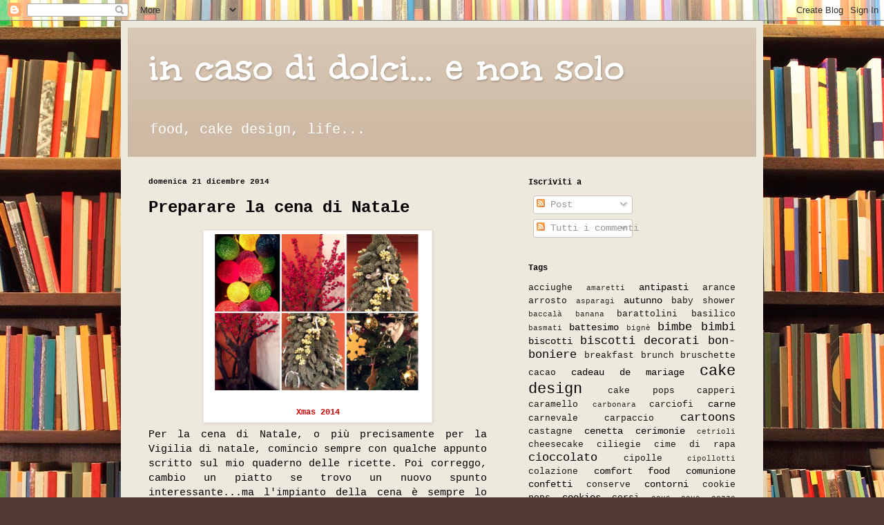

--- FILE ---
content_type: text/html; charset=UTF-8
request_url: https://incasodidolci.blogspot.com/2014/
body_size: 23125
content:
<!DOCTYPE html>
<html class='v2' dir='ltr' lang='it'>
<head>
<link href='https://www.blogger.com/static/v1/widgets/335934321-css_bundle_v2.css' rel='stylesheet' type='text/css'/>
<meta content='width=1100' name='viewport'/>
<meta content='text/html; charset=UTF-8' http-equiv='Content-Type'/>
<meta content='blogger' name='generator'/>
<link href='https://incasodidolci.blogspot.com/favicon.ico' rel='icon' type='image/x-icon'/>
<link href='https://incasodidolci.blogspot.com/2014/' rel='canonical'/>
<link rel="alternate" type="application/atom+xml" title="in caso di dolci... e non solo - Atom" href="https://incasodidolci.blogspot.com/feeds/posts/default" />
<link rel="alternate" type="application/rss+xml" title="in caso di dolci... e non solo - RSS" href="https://incasodidolci.blogspot.com/feeds/posts/default?alt=rss" />
<link rel="service.post" type="application/atom+xml" title="in caso di dolci... e non solo - Atom" href="https://draft.blogger.com/feeds/6487820690888195124/posts/default" />
<!--Can't find substitution for tag [blog.ieCssRetrofitLinks]-->
<meta content='https://incasodidolci.blogspot.com/2014/' property='og:url'/>
<meta content='in caso di dolci... e non solo' property='og:title'/>
<meta content='food, cake design, life...' property='og:description'/>
<title>in caso di dolci... e non solo: 2014</title>
<style type='text/css'>@font-face{font-family:'Unkempt';font-style:normal;font-weight:700;font-display:swap;src:url(//fonts.gstatic.com/s/unkempt/v22/2EbiL-Z2DFZue0DScTow5zK5qtxtX88.woff2)format('woff2');unicode-range:U+0000-00FF,U+0131,U+0152-0153,U+02BB-02BC,U+02C6,U+02DA,U+02DC,U+0304,U+0308,U+0329,U+2000-206F,U+20AC,U+2122,U+2191,U+2193,U+2212,U+2215,U+FEFF,U+FFFD;}</style>
<style id='page-skin-1' type='text/css'><!--
/*
-----------------------------------------------
Blogger Template Style
Name:     Simple
Designer: Blogger
URL:      www.blogger.com
----------------------------------------------- */
/* Content
----------------------------------------------- */
body {
font: normal normal 14px 'Courier New', Courier, FreeMono, monospace;
color: #000000;
background: #513831 url(//themes.googleusercontent.com/image?id=1KH22PlFqsiVYxboQNAoJjYmRbw5M4REHmdJbHT5M2x9zVMGrCqwSjZvaQW_A10KPc6Il) repeat scroll top center /* Credit: luoman (https://www.istockphoto.com/googleimages.php?id=11394138&amp;platform=blogger) */;
padding: 0 40px 40px 40px;
}
html body .region-inner {
min-width: 0;
max-width: 100%;
width: auto;
}
h2 {
font-size: 22px;
}
a:link {
text-decoration:none;
color: #000000;
}
a:visited {
text-decoration:none;
color: #888888;
}
a:hover {
text-decoration:underline;
color: #ff1900;
}
.body-fauxcolumn-outer .fauxcolumn-inner {
background: transparent none repeat scroll top left;
_background-image: none;
}
.body-fauxcolumn-outer .cap-top {
position: absolute;
z-index: 1;
height: 400px;
width: 100%;
}
.body-fauxcolumn-outer .cap-top .cap-left {
width: 100%;
background: transparent none repeat-x scroll top left;
_background-image: none;
}
.content-outer {
-moz-box-shadow: 0 0 40px rgba(0, 0, 0, .15);
-webkit-box-shadow: 0 0 5px rgba(0, 0, 0, .15);
-goog-ms-box-shadow: 0 0 10px #333333;
box-shadow: 0 0 40px rgba(0, 0, 0, .15);
margin-bottom: 1px;
}
.content-inner {
padding: 10px 10px;
}
.content-inner {
background-color: #eee9dd;
}
/* Header
----------------------------------------------- */
.header-outer {
background: #cebaa4 url(https://resources.blogblog.com/blogblog/data/1kt/simple/gradients_light.png) repeat-x scroll 0 -400px;
_background-image: none;
}
.Header h1 {
font: normal bold 60px Unkempt;
color: #ffffff;
text-shadow: 1px 2px 3px rgba(0, 0, 0, .2);
}
.Header h1 a {
color: #ffffff;
}
.Header .description {
font-size: 140%;
color: #ffffff;
}
.header-inner .Header .titlewrapper {
padding: 22px 30px;
}
.header-inner .Header .descriptionwrapper {
padding: 0 30px;
}
/* Tabs
----------------------------------------------- */
.tabs-inner .section:first-child {
border-top: 0 solid #eee5dd;
}
.tabs-inner .section:first-child ul {
margin-top: -0;
border-top: 0 solid #eee5dd;
border-left: 0 solid #eee5dd;
border-right: 0 solid #eee5dd;
}
.tabs-inner .widget ul {
background: #fff9ee none repeat-x scroll 0 -800px;
_background-image: none;
border-bottom: 1px solid #eee5dd;
margin-top: 0;
margin-left: -30px;
margin-right: -30px;
}
.tabs-inner .widget li a {
display: inline-block;
padding: .6em 1em;
font: normal normal 16px 'Courier New', Courier, FreeMono, monospace;
color: #998877;
border-left: 1px solid #eee9dd;
border-right: 1px solid #eee5dd;
}
.tabs-inner .widget li:first-child a {
border-left: none;
}
.tabs-inner .widget li.selected a, .tabs-inner .widget li a:hover {
color: #000000;
background-color: #fff9ee;
text-decoration: none;
}
/* Columns
----------------------------------------------- */
.main-outer {
border-top: 0 solid #eee5dd;
}
.fauxcolumn-left-outer .fauxcolumn-inner {
border-right: 1px solid #eee5dd;
}
.fauxcolumn-right-outer .fauxcolumn-inner {
border-left: 1px solid #eee5dd;
}
/* Headings
----------------------------------------------- */
div.widget > h2,
div.widget h2.title {
margin: 0 0 1em 0;
font: normal bold 12px 'Courier New', Courier, FreeMono, monospace;
color: #000000;
}
/* Widgets
----------------------------------------------- */
.widget .zippy {
color: #999999;
text-shadow: 2px 2px 1px rgba(0, 0, 0, .1);
}
.widget .popular-posts ul {
list-style: none;
}
/* Posts
----------------------------------------------- */
h2.date-header {
font: normal bold 11px 'Courier New', Courier, FreeMono, monospace;
}
.date-header span {
background-color: rgba(94, 94, 94, 0);
color: #000000;
padding: inherit;
letter-spacing: inherit;
margin: inherit;
}
.main-inner {
padding-top: 30px;
padding-bottom: 30px;
}
.main-inner .column-center-inner {
padding: 0 15px;
}
.main-inner .column-center-inner .section {
margin: 0 15px;
}
.post {
margin: 0 0 25px 0;
}
h3.post-title, .comments h4 {
font: normal bold 24px 'Courier New', Courier, FreeMono, monospace;
margin: .75em 0 0;
}
.post-body {
font-size: 110%;
line-height: 1.4;
position: relative;
}
.post-body img, .post-body .tr-caption-container, .Profile img, .Image img,
.BlogList .item-thumbnail img {
padding: 2px;
background: #ffffff;
border: 1px solid #eeeeee;
-moz-box-shadow: 1px 1px 5px rgba(0, 0, 0, .1);
-webkit-box-shadow: 1px 1px 5px rgba(0, 0, 0, .1);
box-shadow: 1px 1px 5px rgba(0, 0, 0, .1);
}
.post-body img, .post-body .tr-caption-container {
padding: 5px;
}
.post-body .tr-caption-container {
color: #000000;
}
.post-body .tr-caption-container img {
padding: 0;
background: transparent;
border: none;
-moz-box-shadow: 0 0 0 rgba(0, 0, 0, .1);
-webkit-box-shadow: 0 0 0 rgba(0, 0, 0, .1);
box-shadow: 0 0 0 rgba(0, 0, 0, .1);
}
.post-header {
margin: 0 0 1.5em;
line-height: 1.6;
font-size: 90%;
}
.post-footer {
margin: 20px -2px 0;
padding: 5px 10px;
color: #666555;
background-color: #eee9dd;
border-bottom: 1px solid #eeeeee;
line-height: 1.6;
font-size: 90%;
}
#comments .comment-author {
padding-top: 1.5em;
border-top: 1px solid #eee5dd;
background-position: 0 1.5em;
}
#comments .comment-author:first-child {
padding-top: 0;
border-top: none;
}
.avatar-image-container {
margin: .2em 0 0;
}
#comments .avatar-image-container img {
border: 1px solid #eeeeee;
}
/* Comments
----------------------------------------------- */
.comments .comments-content .icon.blog-author {
background-repeat: no-repeat;
background-image: url([data-uri]);
}
.comments .comments-content .loadmore a {
border-top: 1px solid #999999;
border-bottom: 1px solid #999999;
}
.comments .comment-thread.inline-thread {
background-color: #eee9dd;
}
.comments .continue {
border-top: 2px solid #999999;
}
/* Accents
---------------------------------------------- */
.section-columns td.columns-cell {
border-left: 1px solid #eee5dd;
}
.blog-pager {
background: transparent none no-repeat scroll top center;
}
.blog-pager-older-link, .home-link,
.blog-pager-newer-link {
background-color: #eee9dd;
padding: 5px;
}
.footer-outer {
border-top: 0 dashed #bbbbbb;
}
/* Mobile
----------------------------------------------- */
body.mobile  {
background-size: auto;
}
.mobile .body-fauxcolumn-outer {
background: transparent none repeat scroll top left;
}
.mobile .body-fauxcolumn-outer .cap-top {
background-size: 100% auto;
}
.mobile .content-outer {
-webkit-box-shadow: 0 0 3px rgba(0, 0, 0, .15);
box-shadow: 0 0 3px rgba(0, 0, 0, .15);
}
.mobile .tabs-inner .widget ul {
margin-left: 0;
margin-right: 0;
}
.mobile .post {
margin: 0;
}
.mobile .main-inner .column-center-inner .section {
margin: 0;
}
.mobile .date-header span {
padding: 0.1em 10px;
margin: 0 -10px;
}
.mobile h3.post-title {
margin: 0;
}
.mobile .blog-pager {
background: transparent none no-repeat scroll top center;
}
.mobile .footer-outer {
border-top: none;
}
.mobile .main-inner, .mobile .footer-inner {
background-color: #eee9dd;
}
.mobile-index-contents {
color: #000000;
}
.mobile-link-button {
background-color: #000000;
}
.mobile-link-button a:link, .mobile-link-button a:visited {
color: #ffffff;
}
.mobile .tabs-inner .section:first-child {
border-top: none;
}
.mobile .tabs-inner .PageList .widget-content {
background-color: #fff9ee;
color: #000000;
border-top: 1px solid #eee5dd;
border-bottom: 1px solid #eee5dd;
}
.mobile .tabs-inner .PageList .widget-content .pagelist-arrow {
border-left: 1px solid #eee5dd;
}

--></style>
<style id='template-skin-1' type='text/css'><!--
body {
min-width: 930px;
}
.content-outer, .content-fauxcolumn-outer, .region-inner {
min-width: 930px;
max-width: 930px;
_width: 930px;
}
.main-inner .columns {
padding-left: 0px;
padding-right: 360px;
}
.main-inner .fauxcolumn-center-outer {
left: 0px;
right: 360px;
/* IE6 does not respect left and right together */
_width: expression(this.parentNode.offsetWidth -
parseInt("0px") -
parseInt("360px") + 'px');
}
.main-inner .fauxcolumn-left-outer {
width: 0px;
}
.main-inner .fauxcolumn-right-outer {
width: 360px;
}
.main-inner .column-left-outer {
width: 0px;
right: 100%;
margin-left: -0px;
}
.main-inner .column-right-outer {
width: 360px;
margin-right: -360px;
}
#layout {
min-width: 0;
}
#layout .content-outer {
min-width: 0;
width: 800px;
}
#layout .region-inner {
min-width: 0;
width: auto;
}
body#layout div.add_widget {
padding: 8px;
}
body#layout div.add_widget a {
margin-left: 32px;
}
--></style>
<style>
    body {background-image:url(\/\/themes.googleusercontent.com\/image?id=1KH22PlFqsiVYxboQNAoJjYmRbw5M4REHmdJbHT5M2x9zVMGrCqwSjZvaQW_A10KPc6Il);}
    
@media (max-width: 200px) { body {background-image:url(\/\/themes.googleusercontent.com\/image?id=1KH22PlFqsiVYxboQNAoJjYmRbw5M4REHmdJbHT5M2x9zVMGrCqwSjZvaQW_A10KPc6Il&options=w200);}}
@media (max-width: 400px) and (min-width: 201px) { body {background-image:url(\/\/themes.googleusercontent.com\/image?id=1KH22PlFqsiVYxboQNAoJjYmRbw5M4REHmdJbHT5M2x9zVMGrCqwSjZvaQW_A10KPc6Il&options=w400);}}
@media (max-width: 800px) and (min-width: 401px) { body {background-image:url(\/\/themes.googleusercontent.com\/image?id=1KH22PlFqsiVYxboQNAoJjYmRbw5M4REHmdJbHT5M2x9zVMGrCqwSjZvaQW_A10KPc6Il&options=w800);}}
@media (max-width: 1200px) and (min-width: 801px) { body {background-image:url(\/\/themes.googleusercontent.com\/image?id=1KH22PlFqsiVYxboQNAoJjYmRbw5M4REHmdJbHT5M2x9zVMGrCqwSjZvaQW_A10KPc6Il&options=w1200);}}
/* Last tag covers anything over one higher than the previous max-size cap. */
@media (min-width: 1201px) { body {background-image:url(\/\/themes.googleusercontent.com\/image?id=1KH22PlFqsiVYxboQNAoJjYmRbw5M4REHmdJbHT5M2x9zVMGrCqwSjZvaQW_A10KPc6Il&options=w1600);}}
  </style>
<link href='https://draft.blogger.com/dyn-css/authorization.css?targetBlogID=6487820690888195124&amp;zx=972dfa8a-e0b4-4e09-b28c-d6ddc0ebc880' media='none' onload='if(media!=&#39;all&#39;)media=&#39;all&#39;' rel='stylesheet'/><noscript><link href='https://draft.blogger.com/dyn-css/authorization.css?targetBlogID=6487820690888195124&amp;zx=972dfa8a-e0b4-4e09-b28c-d6ddc0ebc880' rel='stylesheet'/></noscript>
<meta name='google-adsense-platform-account' content='ca-host-pub-1556223355139109'/>
<meta name='google-adsense-platform-domain' content='blogspot.com'/>

</head>
<body class='loading variant-literate'>
<div class='navbar section' id='navbar' name='Navbar'><div class='widget Navbar' data-version='1' id='Navbar1'><script type="text/javascript">
    function setAttributeOnload(object, attribute, val) {
      if(window.addEventListener) {
        window.addEventListener('load',
          function(){ object[attribute] = val; }, false);
      } else {
        window.attachEvent('onload', function(){ object[attribute] = val; });
      }
    }
  </script>
<div id="navbar-iframe-container"></div>
<script type="text/javascript" src="https://apis.google.com/js/platform.js"></script>
<script type="text/javascript">
      gapi.load("gapi.iframes:gapi.iframes.style.bubble", function() {
        if (gapi.iframes && gapi.iframes.getContext) {
          gapi.iframes.getContext().openChild({
              url: 'https://draft.blogger.com/navbar/6487820690888195124?origin\x3dhttps://incasodidolci.blogspot.com',
              where: document.getElementById("navbar-iframe-container"),
              id: "navbar-iframe"
          });
        }
      });
    </script><script type="text/javascript">
(function() {
var script = document.createElement('script');
script.type = 'text/javascript';
script.src = '//pagead2.googlesyndication.com/pagead/js/google_top_exp.js';
var head = document.getElementsByTagName('head')[0];
if (head) {
head.appendChild(script);
}})();
</script>
</div></div>
<div class='body-fauxcolumns'>
<div class='fauxcolumn-outer body-fauxcolumn-outer'>
<div class='cap-top'>
<div class='cap-left'></div>
<div class='cap-right'></div>
</div>
<div class='fauxborder-left'>
<div class='fauxborder-right'></div>
<div class='fauxcolumn-inner'>
</div>
</div>
<div class='cap-bottom'>
<div class='cap-left'></div>
<div class='cap-right'></div>
</div>
</div>
</div>
<div class='content'>
<div class='content-fauxcolumns'>
<div class='fauxcolumn-outer content-fauxcolumn-outer'>
<div class='cap-top'>
<div class='cap-left'></div>
<div class='cap-right'></div>
</div>
<div class='fauxborder-left'>
<div class='fauxborder-right'></div>
<div class='fauxcolumn-inner'>
</div>
</div>
<div class='cap-bottom'>
<div class='cap-left'></div>
<div class='cap-right'></div>
</div>
</div>
</div>
<div class='content-outer'>
<div class='content-cap-top cap-top'>
<div class='cap-left'></div>
<div class='cap-right'></div>
</div>
<div class='fauxborder-left content-fauxborder-left'>
<div class='fauxborder-right content-fauxborder-right'></div>
<div class='content-inner'>
<header>
<div class='header-outer'>
<div class='header-cap-top cap-top'>
<div class='cap-left'></div>
<div class='cap-right'></div>
</div>
<div class='fauxborder-left header-fauxborder-left'>
<div class='fauxborder-right header-fauxborder-right'></div>
<div class='region-inner header-inner'>
<div class='header section' id='header' name='Intestazione'><div class='widget Header' data-version='1' id='Header1'>
<div id='header-inner'>
<div class='titlewrapper'>
<h1 class='title'>
<a href='https://incasodidolci.blogspot.com/'>
in caso di dolci... e non solo
</a>
</h1>
</div>
<div class='descriptionwrapper'>
<p class='description'><span>food, cake design, life...</span></p>
</div>
</div>
</div></div>
</div>
</div>
<div class='header-cap-bottom cap-bottom'>
<div class='cap-left'></div>
<div class='cap-right'></div>
</div>
</div>
</header>
<div class='tabs-outer'>
<div class='tabs-cap-top cap-top'>
<div class='cap-left'></div>
<div class='cap-right'></div>
</div>
<div class='fauxborder-left tabs-fauxborder-left'>
<div class='fauxborder-right tabs-fauxborder-right'></div>
<div class='region-inner tabs-inner'>
<div class='tabs no-items section' id='crosscol' name='Multi-colonne'></div>
<div class='tabs no-items section' id='crosscol-overflow' name='Cross-Column 2'></div>
</div>
</div>
<div class='tabs-cap-bottom cap-bottom'>
<div class='cap-left'></div>
<div class='cap-right'></div>
</div>
</div>
<div class='main-outer'>
<div class='main-cap-top cap-top'>
<div class='cap-left'></div>
<div class='cap-right'></div>
</div>
<div class='fauxborder-left main-fauxborder-left'>
<div class='fauxborder-right main-fauxborder-right'></div>
<div class='region-inner main-inner'>
<div class='columns fauxcolumns'>
<div class='fauxcolumn-outer fauxcolumn-center-outer'>
<div class='cap-top'>
<div class='cap-left'></div>
<div class='cap-right'></div>
</div>
<div class='fauxborder-left'>
<div class='fauxborder-right'></div>
<div class='fauxcolumn-inner'>
</div>
</div>
<div class='cap-bottom'>
<div class='cap-left'></div>
<div class='cap-right'></div>
</div>
</div>
<div class='fauxcolumn-outer fauxcolumn-left-outer'>
<div class='cap-top'>
<div class='cap-left'></div>
<div class='cap-right'></div>
</div>
<div class='fauxborder-left'>
<div class='fauxborder-right'></div>
<div class='fauxcolumn-inner'>
</div>
</div>
<div class='cap-bottom'>
<div class='cap-left'></div>
<div class='cap-right'></div>
</div>
</div>
<div class='fauxcolumn-outer fauxcolumn-right-outer'>
<div class='cap-top'>
<div class='cap-left'></div>
<div class='cap-right'></div>
</div>
<div class='fauxborder-left'>
<div class='fauxborder-right'></div>
<div class='fauxcolumn-inner'>
</div>
</div>
<div class='cap-bottom'>
<div class='cap-left'></div>
<div class='cap-right'></div>
</div>
</div>
<!-- corrects IE6 width calculation -->
<div class='columns-inner'>
<div class='column-center-outer'>
<div class='column-center-inner'>
<div class='main section' id='main' name='Principale'><div class='widget Blog' data-version='1' id='Blog1'>
<div class='blog-posts hfeed'>

          <div class="date-outer">
        
<h2 class='date-header'><span>domenica 21 dicembre 2014</span></h2>

          <div class="date-posts">
        
<div class='post-outer'>
<div class='post hentry uncustomized-post-template' itemprop='blogPost' itemscope='itemscope' itemtype='http://schema.org/BlogPosting'>
<meta content='https://blogger.googleusercontent.com/img/b/R29vZ2xl/AVvXsEj3wE5rNwu7KmRgE45wBQF-qzVyYuKhu-kwIu6qlrKsFrGY2VIKp_w9L9kOhXq0EigbdIXD6oHIdxj3wZuTcmjn0GBFbo4gCcFjf8EjnyUUTaF-rqgcGid_aESbpw9z8J5mlVibLMdXiF6N/s1600/natale.jpg' itemprop='image_url'/>
<meta content='6487820690888195124' itemprop='blogId'/>
<meta content='2873801946841472357' itemprop='postId'/>
<a name='2873801946841472357'></a>
<h3 class='post-title entry-title' itemprop='name'>
<a href='https://incasodidolci.blogspot.com/2014/12/preparare-la-cena-di-natale.html'>Preparare la cena di Natale</a>
</h3>
<div class='post-header'>
<div class='post-header-line-1'></div>
</div>
<div class='post-body entry-content' id='post-body-2873801946841472357' itemprop='description articleBody'>
<table align="center" cellpadding="0" cellspacing="0" class="tr-caption-container" style="margin-left: auto; margin-right: auto; text-align: center;"><tbody>
<tr><td style="text-align: center;"><a href="https://blogger.googleusercontent.com/img/b/R29vZ2xl/AVvXsEj3wE5rNwu7KmRgE45wBQF-qzVyYuKhu-kwIu6qlrKsFrGY2VIKp_w9L9kOhXq0EigbdIXD6oHIdxj3wZuTcmjn0GBFbo4gCcFjf8EjnyUUTaF-rqgcGid_aESbpw9z8J5mlVibLMdXiF6N/s1600/natale.jpg" imageanchor="1" style="margin-left: auto; margin-right: auto;"><img border="0" height="226" src="https://blogger.googleusercontent.com/img/b/R29vZ2xl/AVvXsEj3wE5rNwu7KmRgE45wBQF-qzVyYuKhu-kwIu6qlrKsFrGY2VIKp_w9L9kOhXq0EigbdIXD6oHIdxj3wZuTcmjn0GBFbo4gCcFjf8EjnyUUTaF-rqgcGid_aESbpw9z8J5mlVibLMdXiF6N/s1600/natale.jpg" width="320" /></a></td></tr>
<tr><td class="tr-caption" style="text-align: center;"><span style="color: #cc0000; font-family: Courier New, Courier, monospace;"><b><br />Xmas 2014<br /></b></span></td></tr>
</tbody></table>
<div style="text-align: justify;">
Per la cena di Natale, o più precisamente per la Vigilia di natale, comincio sempre con qualche appunto scritto sul mio quaderno delle ricette. Poi correggo, cambio un piatto se trovo un nuovo spunto interessante...ma l'impianto della cena è sempre lo stesso, da anni. Pesce. Un antipasto caldo oltre a qualche stuzzichino di benvenuto, un primo piatto ricco o un piatto unico, una selezione di formaggi accompagnata da frutta (a seconda dei casi, fresca, cotta, sciroppata, senapata, in confettura, secca), un dessert.</div>
<div style="text-align: justify;">
Perché la cena della Vigilia deve rigorosamente essere "di magro" e deve preparare lo stomaco al pranzo del 25. Quindi non è il caso di esagerare né con il numero delle portate, né con le quantità.</div>
<div style="text-align: justify;">
Negli anni ricordo piatti memorabili, come il "cappuccino di seppia al nero", liberamente ispirato al capolavoro di Massimiliano Alajmo alle Calandre, che, proprio per la strabiliante riuscita al primo colpo, non ho più avuto il coraggio di rifare...</div>
<div style="text-align: justify;">
Poi ci sono piatti classici che, ogni tre o quattro anni ripeto, perché sono delle certezze, nella loro rassicurante classicità.</div>
<div style="text-align: justify;">
Se volete qualche spunto, ecco alcune ricette che possono fare al caso:</div>
<br />
Antipasti:<br />
<a href="http://incasodidolci.blogspot.it/2013/05/soute-di-cozze-e-vongole.html" target="_blank">Soutè di cozze e vongole</a><br />
<a href="http://incasodidolci.blogspot.it/2014/02/biscotti-salati-alle-nocciole.html" target="_blank">cestini di biscotto alle nocciole</a><br />
<a href="http://incasodidolci.blogspot.it/2013/04/bruschette-non-ancora-estive.html" target="_blank">bruschette invernali</a><br />
<br />
Primi piatti o piatti unici:<br />
<a href="http://incasodidolci.blogspot.it/2013/05/ricetta-risotto-al-limone-con-spiedino.html" target="_blank">risotto al limone con spiedino di gamberi</a><br />
<a href="http://incasodidolci.blogspot.it/2014/03/polipo-alla-luciana.html" target="_blank">Polipo alla Luciana</a><br />
<a href="http://incasodidolci.blogspot.it/2013/03/linguine-con-le-mazzancolle.html" target="_blank">Linguine con le mazzancolle</a><br />
<br />
Secondi:<br />
<a href="http://incasodidolci.blogspot.it/2013/04/ricetta-salmone-gratinato-con-patate-e.html" target="_blank">Salmone gratinato con patate</a><br />
<a href="http://incasodidolci.blogspot.it/2014/02/carciofi-gratinati.html" target="_blank">Carciofi gratinati</a><br />
<br />
Dessert:<br />
<a href="http://incasodidolci.blogspot.it/2014/02/cupola-di-crema-e-arance.html" target="_blank">Cupola di crema e arance</a><br />
<a href="http://incasodidolci.blogspot.it/2012/11/mont-blanc.html" target="_blank">Mont Blanc</a><br />
<br />
Buon Natale, a presto!<br />
A.
<div style='clear: both;'></div>
</div>
<div class='post-footer'>
<div class='post-footer-line post-footer-line-1'>
<span class='post-author vcard'>
Pubblicato da
<span class='fn' itemprop='author' itemscope='itemscope' itemtype='http://schema.org/Person'>
<meta content='https://draft.blogger.com/profile/12919883156164950867' itemprop='url'/>
<a class='g-profile' href='https://draft.blogger.com/profile/12919883156164950867' rel='author' title='author profile'>
<span itemprop='name'>in caso di dolci</span>
</a>
</span>
</span>
<span class='post-timestamp'>
</span>
<span class='post-comment-link'>
<a class='comment-link' href='https://incasodidolci.blogspot.com/2014/12/preparare-la-cena-di-natale.html#comment-form' onclick=''>
Nessun commento:
  </a>
</span>
<span class='post-icons'>
<span class='item-control blog-admin pid-594164792'>
<a href='https://draft.blogger.com/post-edit.g?blogID=6487820690888195124&postID=2873801946841472357&from=pencil' title='Modifica post'>
<img alt='' class='icon-action' height='18' src='https://resources.blogblog.com/img/icon18_edit_allbkg.gif' width='18'/>
</a>
</span>
</span>
<div class='post-share-buttons goog-inline-block'>
<a class='goog-inline-block share-button sb-email' href='https://draft.blogger.com/share-post.g?blogID=6487820690888195124&postID=2873801946841472357&target=email' target='_blank' title='Invia tramite email'><span class='share-button-link-text'>Invia tramite email</span></a><a class='goog-inline-block share-button sb-blog' href='https://draft.blogger.com/share-post.g?blogID=6487820690888195124&postID=2873801946841472357&target=blog' onclick='window.open(this.href, "_blank", "height=270,width=475"); return false;' target='_blank' title='Postalo sul blog'><span class='share-button-link-text'>Postalo sul blog</span></a><a class='goog-inline-block share-button sb-twitter' href='https://draft.blogger.com/share-post.g?blogID=6487820690888195124&postID=2873801946841472357&target=twitter' target='_blank' title='Condividi su X'><span class='share-button-link-text'>Condividi su X</span></a><a class='goog-inline-block share-button sb-facebook' href='https://draft.blogger.com/share-post.g?blogID=6487820690888195124&postID=2873801946841472357&target=facebook' onclick='window.open(this.href, "_blank", "height=430,width=640"); return false;' target='_blank' title='Condividi su Facebook'><span class='share-button-link-text'>Condividi su Facebook</span></a><a class='goog-inline-block share-button sb-pinterest' href='https://draft.blogger.com/share-post.g?blogID=6487820690888195124&postID=2873801946841472357&target=pinterest' target='_blank' title='Condividi su Pinterest'><span class='share-button-link-text'>Condividi su Pinterest</span></a>
</div>
</div>
<div class='post-footer-line post-footer-line-2'>
<span class='post-labels'>
Etichette:
<a href='https://incasodidolci.blogspot.com/search/label/FOOD' rel='tag'>FOOD</a>,
<a href='https://incasodidolci.blogspot.com/search/label/inverno' rel='tag'>inverno</a>,
<a href='https://incasodidolci.blogspot.com/search/label/lifestyle' rel='tag'>lifestyle</a>,
<a href='https://incasodidolci.blogspot.com/search/label/natale' rel='tag'>natale</a>
</span>
</div>
<div class='post-footer-line post-footer-line-3'>
<span class='post-location'>
</span>
</div>
</div>
</div>
</div>

          </div></div>
        

          <div class="date-outer">
        
<h2 class='date-header'><span>lunedì 15 dicembre 2014</span></h2>

          <div class="date-posts">
        
<div class='post-outer'>
<div class='post hentry uncustomized-post-template' itemprop='blogPost' itemscope='itemscope' itemtype='http://schema.org/BlogPosting'>
<meta content='https://lh3.googleusercontent.com/-dHLX9j314UU/VI8fR0fsC4I/AAAAAAAAGBw/uGbLePEmufo/res1418657134.670055.jpeg' itemprop='image_url'/>
<meta content='6487820690888195124' itemprop='blogId'/>
<meta content='8978143776983495586' itemprop='postId'/>
<a name='8978143776983495586'></a>
<h3 class='post-title entry-title' itemprop='name'>
<a href='https://incasodidolci.blogspot.com/2014/12/xmas-deco.html'>Xmas Déco</a>
</h3>
<div class='post-header'>
<div class='post-header-line-1'></div>
</div>
<div class='post-body entry-content' id='post-body-8978143776983495586' itemprop='description articleBody'>
<html><body>Domenica 14 dicembre, sulla scia del successo dell'evento precedente, si é svolto il temporary shop di Natale di Paola per te, Barattolami ed In caso di dolci.<br />Ovvero Paola, Francy e la sottoscritta. Amiche da una vita, creative per passione....<br />Questa volta abbiamo pensato di raccogliere le idee e le nostre creazioni nell'evento Xmas Déco. Tutto é cominciato durante un pranzo di fine estate, sedute al tavolino di un bar... Poi abbiamo via via concretizzato la cosa, trovato la location, deciso le date, il concept creativo, la grafica. Via via abbiamo aggiunto, modificato, confermato le proposte, il tutto tra febbrili messaggi notturni, telefonate chilometriche, scambio reciproco di foto "work in progress" e pure un matrimonio (il mio!). Ma ce l'abbiamo fatta. Certo, dobbiamo ringraziare gli amici che ci hanno aiutate, supportate e sopportate (soprattutto i mariti). Un ringraziamento particolare a Sergio Müller che ha curato la parte grafica in maniera impeccabile e tempestiva. A Francesca Bulgarini e alla Fabbrica dei Mestieri che ci hanno ospitate in un contesto "charmant". Agli amici ed alle amiche che sono passati a trovarci. Quelli che non vedevamo da tempo immemore, per la sorpresa ed il piacere inaspettato. Quelli che vengono sempre e comunque, per la confema che puoi sempre contare su di loro.<br />Ma soprattutto grazie a chi non ci conosceva ed é venuto a conoscere noi e le nostre creazioni, sorseggiando un té, scambiando quattro chiacchiere, respirando un po' di atmosfera natalizia.<br />Qui di seguto qualche istantanea delle nostre creazioni, per chi non c'era....<br />P.S.: grazie anche e ovviamente a Paola e Francy. Mi sono molto divertita!<br /><br /><div style="clear: both;"></div><img align="left" src="https://lh3.googleusercontent.com/-dHLX9j314UU/VI8fR0fsC4I/AAAAAAAAGBw/uGbLePEmufo/res1418657134.670055.jpeg" style="margin-right:25px;"><div style="clear: both;"></div><br /><div style="clear: both;"></div><img align="left" src="https://lh6.googleusercontent.com/-jROgUdEiXxM/VI8fRN0GBmI/AAAAAAAAGBE/YVBH6GEc3uE/res1418657653.978655.jpeg" style="margin-right:25px;"><div style="clear: both;"></div><br /><br /><div style="clear: both;"></div><img align="left" src="https://lh5.googleusercontent.com/--gYH7zb9nBI/VI8fR1MGhlI/AAAAAAAAGCc/sL-mgedzJCg/res1418657670.049717.jpeg" style="margin-right:25px;"><div style="clear: both;"></div> <div style="clear: both;"></div><img align="left" src="https://lh6.googleusercontent.com/-m-F4lK_9Y3g/VI8fR12fs1I/AAAAAAAAGBs/ydt2YqHT5lE/res1418657152.925650.jpeg" style="margin-right:25px;"><div style="clear: both;"></div><br /><div style="clear: both;"></div><img align="left" src="https://lh6.googleusercontent.com/-PCKwpOd1-5c/VI8fR9B_HyI/AAAAAAAAGCE/3fEUMKgfkz4/res1418657168.947953.jpeg" style="margin-right:25px;"><div style="clear: both;"></div> <div style="clear: both;"></div><img align="left" src="https://lh3.googleusercontent.com/-a-zTRTOhuJ8/VI8fR2gEF6I/AAAAAAAAGCw/EmsOOHIVNIc/res1418657178.334494.jpeg" style="margin-right:25px;"><div style="clear: both;"></div><br /><div style="clear: both;"></div><img align="left" src="https://lh3.googleusercontent.com/-tdIsct-bnM0/VI8fRz1gK8I/AAAAAAAAGCY/SJTS9seV4t4/res1418657188.438941.jpeg" style="margin-right:25px;"><div style="clear: both;"></div><br /><div style="clear: both;"></div><img align="left" src="https://lh5.googleusercontent.com/-zLHZqruM8Ko/VI8fR5YWNVI/AAAAAAAAGBk/PXuWHFRQtZA/res1418657199.879930.jpeg" style="margin-right:25px;"><div style="clear: both;"></div><br /><div style="clear: both;"></div><img align="left" src="https://lh3.googleusercontent.com/-v3xyIqtK9ZQ/VI8fRzXEDGI/AAAAAAAAGCA/i02zjLWZt4o/res1418657216.972065.jpeg" style="margin-right:25px;"><div style="clear: both;"></div><br /><div style="clear: both;"></div><img align="left" src="https://lh5.googleusercontent.com/-l2q2mvMNOfg/VI8fRys-2SI/AAAAAAAAGBI/4CQtHv9BdDw/res1418657233.492860.jpeg" style="margin-right:25px;"><div style="clear: both;"></div><br /><div style="clear: both;"></div><img align="left" src="https://lh3.googleusercontent.com/-BjxWMAstP7M/VI8fR7dQsqI/AAAAAAAAGCI/rlJJldXbvR0/res1418657241.104240.jpeg" style="margin-right:25px;"><div style="clear: both;"></div><br /><div style="clear: both;"></div><img align="left" src="https://lh3.googleusercontent.com/-7ND0bIayXDI/VI8fSMBDoxI/AAAAAAAAGBc/mgZTNcseSxs/res1418657247.998973.jpeg" style="margin-right:25px;"><div style="clear: both;"></div><br /><div style="clear: both;"></div><img align="left" src="https://lh5.googleusercontent.com/-HiEsFpho038/VI8fSHAhAOI/AAAAAAAAGBQ/vrufa_TbI_M/res1418657259.489383.jpeg" style="margin-right:25px;"><div style="clear: both;"></div><br /><div style="clear: both;"></div><img align="left" src="https://lh4.googleusercontent.com/-cd9GUiAFhUI/VI8fR76RluI/AAAAAAAAGCg/XeP2EiLK1ao/res1418657272.808627.jpeg" style="margin-right:25px;"><div style="clear: both;"></div><br /><br /><div style="clear: both;"></div><img align="left" src="https://lh6.googleusercontent.com/-QgM2hZ72fO4/VI8fR-yH_rI/AAAAAAAAGBM/B0X6GE6dRVI/res1418657289.086770.jpeg" style="margin-right:25px;"><div style="clear: both;"></div> <div style="clear: both;"></div></body></html>
<div style='clear: both;'></div>
</div>
<div class='post-footer'>
<div class='post-footer-line post-footer-line-1'>
<span class='post-author vcard'>
Pubblicato da
<span class='fn' itemprop='author' itemscope='itemscope' itemtype='http://schema.org/Person'>
<meta content='https://draft.blogger.com/profile/12919883156164950867' itemprop='url'/>
<a class='g-profile' href='https://draft.blogger.com/profile/12919883156164950867' rel='author' title='author profile'>
<span itemprop='name'>in caso di dolci</span>
</a>
</span>
</span>
<span class='post-timestamp'>
</span>
<span class='post-comment-link'>
<a class='comment-link' href='https://incasodidolci.blogspot.com/2014/12/xmas-deco.html#comment-form' onclick=''>
Nessun commento:
  </a>
</span>
<span class='post-icons'>
<span class='item-control blog-admin pid-594164792'>
<a href='https://draft.blogger.com/post-edit.g?blogID=6487820690888195124&postID=8978143776983495586&from=pencil' title='Modifica post'>
<img alt='' class='icon-action' height='18' src='https://resources.blogblog.com/img/icon18_edit_allbkg.gif' width='18'/>
</a>
</span>
</span>
<div class='post-share-buttons goog-inline-block'>
<a class='goog-inline-block share-button sb-email' href='https://draft.blogger.com/share-post.g?blogID=6487820690888195124&postID=8978143776983495586&target=email' target='_blank' title='Invia tramite email'><span class='share-button-link-text'>Invia tramite email</span></a><a class='goog-inline-block share-button sb-blog' href='https://draft.blogger.com/share-post.g?blogID=6487820690888195124&postID=8978143776983495586&target=blog' onclick='window.open(this.href, "_blank", "height=270,width=475"); return false;' target='_blank' title='Postalo sul blog'><span class='share-button-link-text'>Postalo sul blog</span></a><a class='goog-inline-block share-button sb-twitter' href='https://draft.blogger.com/share-post.g?blogID=6487820690888195124&postID=8978143776983495586&target=twitter' target='_blank' title='Condividi su X'><span class='share-button-link-text'>Condividi su X</span></a><a class='goog-inline-block share-button sb-facebook' href='https://draft.blogger.com/share-post.g?blogID=6487820690888195124&postID=8978143776983495586&target=facebook' onclick='window.open(this.href, "_blank", "height=430,width=640"); return false;' target='_blank' title='Condividi su Facebook'><span class='share-button-link-text'>Condividi su Facebook</span></a><a class='goog-inline-block share-button sb-pinterest' href='https://draft.blogger.com/share-post.g?blogID=6487820690888195124&postID=8978143776983495586&target=pinterest' target='_blank' title='Condividi su Pinterest'><span class='share-button-link-text'>Condividi su Pinterest</span></a>
</div>
</div>
<div class='post-footer-line post-footer-line-2'>
<span class='post-labels'>
Etichette:
<a href='https://incasodidolci.blogspot.com/search/label/natale' rel='tag'>natale</a>
</span>
</div>
<div class='post-footer-line post-footer-line-3'>
<span class='post-location'>
</span>
</div>
</div>
</div>
</div>

          </div></div>
        

          <div class="date-outer">
        
<h2 class='date-header'><span>lunedì 8 dicembre 2014</span></h2>

          <div class="date-posts">
        
<div class='post-outer'>
<div class='post hentry uncustomized-post-template' itemprop='blogPost' itemscope='itemscope' itemtype='http://schema.org/BlogPosting'>
<meta content='https://blogger.googleusercontent.com/img/b/R29vZ2xl/AVvXsEgrqnKY9Kiy50onJDrrpaYdWhapDVXTl70WSwZb9mnKfSQ0dtc15taUkApB9TukLMS3z9HAIO4vPzMc7lGSioHtA42JI8NgFntdZJRPJ38t2MNFOGjD6dCAQyshmBoMnmDS6CwCGSi-hKPU/s1600/IMG_3292.jpg' itemprop='image_url'/>
<meta content='6487820690888195124' itemprop='blogId'/>
<meta content='2034739588663665398' itemprop='postId'/>
<a name='2034739588663665398'></a>
<h3 class='post-title entry-title' itemprop='name'>
<a href='https://incasodidolci.blogspot.com/2014/12/dimmi-di-si.html'>dimmi di si</a>
</h3>
<div class='post-header'>
<div class='post-header-line-1'></div>
</div>
<div class='post-body entry-content' id='post-body-2034739588663665398' itemprop='description articleBody'>
<div style="text-align: center;">
Di solito mi piace raccontare quello che faccio attraverso qualche istantanea.&nbsp;</div>
<div style="text-align: center;">
E allora manterrò l'abitudine anche quando si tratta del mio matrimonio.&nbsp;</div>
<div style="text-align: center;">
Volutamente segreto. Volutamente intimo. Volutamente <i>low profile</i>.&nbsp;</div>
<br />
<table align="center" cellpadding="0" cellspacing="0" class="tr-caption-container" style="margin-left: auto; margin-right: auto; text-align: center;"><tbody>
<tr><td style="text-align: center;"><a href="https://blogger.googleusercontent.com/img/b/R29vZ2xl/AVvXsEgrqnKY9Kiy50onJDrrpaYdWhapDVXTl70WSwZb9mnKfSQ0dtc15taUkApB9TukLMS3z9HAIO4vPzMc7lGSioHtA42JI8NgFntdZJRPJ38t2MNFOGjD6dCAQyshmBoMnmDS6CwCGSi-hKPU/s1600/IMG_3292.jpg" imageanchor="1" style="margin-left: auto; margin-right: auto;"><img border="0" height="320" src="https://blogger.googleusercontent.com/img/b/R29vZ2xl/AVvXsEgrqnKY9Kiy50onJDrrpaYdWhapDVXTl70WSwZb9mnKfSQ0dtc15taUkApB9TukLMS3z9HAIO4vPzMc7lGSioHtA42JI8NgFntdZJRPJ38t2MNFOGjD6dCAQyshmBoMnmDS6CwCGSi-hKPU/s1600/IMG_3292.jpg" width="217" /></a></td></tr>
<tr><td class="tr-caption" style="text-align: center;"><br /></td></tr>
</tbody></table>
<table cellpadding="0" cellspacing="0" class="tr-caption-container" style="float: right; margin-left: 1em; text-align: right;"><tbody>
<tr><td style="text-align: center;"><a href="https://blogger.googleusercontent.com/img/b/R29vZ2xl/AVvXsEgzO64fQ1zWLIFMvikVelgz8_yNLrsaXHpysQD3SsP3fmUen2GbwmsZvhmEspMDWYdZrx3WigVhmSsTYpk1nkxSHtxL3SERimUwqr-edvbUpfZh6dfahZZNTH7f5zwpaxKQ_4ThgLcp2a6P/s1600/IMG_3240.jpg" imageanchor="1" style="clear: right; margin-bottom: 1em; margin-left: auto; margin-right: auto;"><img border="0" height="320" src="https://blogger.googleusercontent.com/img/b/R29vZ2xl/AVvXsEgzO64fQ1zWLIFMvikVelgz8_yNLrsaXHpysQD3SsP3fmUen2GbwmsZvhmEspMDWYdZrx3WigVhmSsTYpk1nkxSHtxL3SERimUwqr-edvbUpfZh6dfahZZNTH7f5zwpaxKQ_4ThgLcp2a6P/s1600/IMG_3240.jpg" width="206" /></a></td></tr>
<tr><td class="tr-caption" style="text-align: center;"><br /></td></tr>
</tbody></table>
<table align="center" cellpadding="0" cellspacing="0" class="tr-caption-container" style="margin-left: auto; margin-right: auto; text-align: center;"><tbody>
<tr><td style="text-align: center;"><a href="https://blogger.googleusercontent.com/img/b/R29vZ2xl/AVvXsEhTWzRoouEW731JulbcPSgj7BepVcJgFQzEmTQjseI8dLd4hTTO13bg9G39F2bHCN8e8iUp-ckjoUUvltQQFXMbGUAnOZK1db_fPK32wvxKbxpYoynOJ5LK4M0ZRmh8b6cvkqeFya_yYEZy/s1600/IMG_3237.JPG" imageanchor="1" style="margin-left: auto; margin-right: auto;"><img border="0" height="320" src="https://blogger.googleusercontent.com/img/b/R29vZ2xl/AVvXsEhTWzRoouEW731JulbcPSgj7BepVcJgFQzEmTQjseI8dLd4hTTO13bg9G39F2bHCN8e8iUp-ckjoUUvltQQFXMbGUAnOZK1db_fPK32wvxKbxpYoynOJ5LK4M0ZRmh8b6cvkqeFya_yYEZy/s1600/IMG_3237.JPG" width="304" /></a></td></tr>
<tr><td class="tr-caption" style="text-align: center;"><br /></td></tr>
</tbody></table>
<br />
<br />
<br />
<table align="center" cellpadding="0" cellspacing="0" class="tr-caption-container" style="margin-left: auto; margin-right: auto; text-align: center;"><tbody>
<tr><td style="text-align: center;"><a href="https://blogger.googleusercontent.com/img/b/R29vZ2xl/AVvXsEgfxBs0iN2X-VnlV5hkrGu41grx2ErpFNt2CLhJn0rfqux_FBYcRdnVP56N_37WW85UJf9mGi7NXJpfvDftCq8Ngbl60VKT3LlJOePGTAPGnZEfbubsNtVCF3j6qXr1QTHbqey1sY5DBx5A/s1600/IMG_3241.jpg" imageanchor="1" style="margin-left: auto; margin-right: auto;"><img border="0" height="320" src="https://blogger.googleusercontent.com/img/b/R29vZ2xl/AVvXsEgfxBs0iN2X-VnlV5hkrGu41grx2ErpFNt2CLhJn0rfqux_FBYcRdnVP56N_37WW85UJf9mGi7NXJpfvDftCq8Ngbl60VKT3LlJOePGTAPGnZEfbubsNtVCF3j6qXr1QTHbqey1sY5DBx5A/s1600/IMG_3241.jpg" width="310" /></a></td></tr>
<tr><td class="tr-caption" style="text-align: center;"><br /></td></tr>
</tbody></table>
<br />
<table align="center" cellpadding="0" cellspacing="0" class="tr-caption-container" style="margin-left: auto; margin-right: auto; text-align: center;"><tbody>
<tr><td style="text-align: center;"><a href="https://blogger.googleusercontent.com/img/b/R29vZ2xl/AVvXsEhT7OsAdGCMXuaPIPm4jShQrDUKinSMLsgJhuZKxupNKxnfXaT6OmnxEByT16szLltAz6xPB0ddFSdUOLMSL7paTQvFQkN09pb_2qCzaMXiOkTrFdRWqhXgAd96LFD0tIyIjG9DsdcvUk1n/s1600/IMG_3254.jpg" imageanchor="1" style="margin-left: auto; margin-right: auto;"><img border="0" height="320" src="https://blogger.googleusercontent.com/img/b/R29vZ2xl/AVvXsEhT7OsAdGCMXuaPIPm4jShQrDUKinSMLsgJhuZKxupNKxnfXaT6OmnxEByT16szLltAz6xPB0ddFSdUOLMSL7paTQvFQkN09pb_2qCzaMXiOkTrFdRWqhXgAd96LFD0tIyIjG9DsdcvUk1n/s1600/IMG_3254.jpg" width="188" /></a></td></tr>
<tr><td class="tr-caption" style="text-align: center;"><br /></td></tr>
</tbody></table>
<br />
<table align="center" cellpadding="0" cellspacing="0" class="tr-caption-container" style="margin-left: auto; margin-right: auto; text-align: center;"><tbody>
<tr><td style="text-align: center;"><a href="https://blogger.googleusercontent.com/img/b/R29vZ2xl/AVvXsEgpRJODXl9QST9v7VIimkFSZaVkifpzjisdO73Aj9AbTkvcP_m7alYSVf4H_Ld2RsFVqMGUYuaHKg4oK4cXU3oACz2YsQAP_9SLYeko6A6v3KFqSr_9w5mDeg2TOoB9HcvSRChj6zeibD5b/s1600/IMG_3274.JPG" imageanchor="1" style="margin-left: auto; margin-right: auto;"><img border="0" height="320" src="https://blogger.googleusercontent.com/img/b/R29vZ2xl/AVvXsEgpRJODXl9QST9v7VIimkFSZaVkifpzjisdO73Aj9AbTkvcP_m7alYSVf4H_Ld2RsFVqMGUYuaHKg4oK4cXU3oACz2YsQAP_9SLYeko6A6v3KFqSr_9w5mDeg2TOoB9HcvSRChj6zeibD5b/s1600/IMG_3274.JPG" width="152" /></a></td></tr>
<tr><td class="tr-caption" style="text-align: center;"><br /></td></tr>
</tbody></table>
<br />
<table align="center" cellpadding="0" cellspacing="0" class="tr-caption-container" style="margin-left: auto; margin-right: auto; text-align: justify;"><tbody>
<tr><td style="text-align: center;"><a href="https://blogger.googleusercontent.com/img/b/R29vZ2xl/AVvXsEiv8ydf-ELwXpbhVaLvEocMec7OKh1wVCRQsiteNsePBQgKTNgpjsMS_DVtzh4hGtEMP9eKhfRwI3JfH_7_RBXtij8CMo8XXPrwaywGf0jKzLsgw2gXixXfFhd10IWmb1tU_14HbhUHRSJT/s1600/IMG_3277.JPG" imageanchor="1" style="margin-left: auto; margin-right: auto;"><img border="0" height="320" src="https://blogger.googleusercontent.com/img/b/R29vZ2xl/AVvXsEiv8ydf-ELwXpbhVaLvEocMec7OKh1wVCRQsiteNsePBQgKTNgpjsMS_DVtzh4hGtEMP9eKhfRwI3JfH_7_RBXtij8CMo8XXPrwaywGf0jKzLsgw2gXixXfFhd10IWmb1tU_14HbhUHRSJT/s1600/IMG_3277.JPG" width="237" /></a></td></tr>
<tr><td class="tr-caption" style="text-align: center;"><br /></td></tr>
</tbody></table>
<br />
<br />
<div class="separator" style="clear: both; text-align: center;">
<br /></div>
<div style='clear: both;'></div>
</div>
<div class='post-footer'>
<div class='post-footer-line post-footer-line-1'>
<span class='post-author vcard'>
Pubblicato da
<span class='fn' itemprop='author' itemscope='itemscope' itemtype='http://schema.org/Person'>
<meta content='https://draft.blogger.com/profile/12919883156164950867' itemprop='url'/>
<a class='g-profile' href='https://draft.blogger.com/profile/12919883156164950867' rel='author' title='author profile'>
<span itemprop='name'>in caso di dolci</span>
</a>
</span>
</span>
<span class='post-timestamp'>
</span>
<span class='post-comment-link'>
<a class='comment-link' href='https://incasodidolci.blogspot.com/2014/12/dimmi-di-si.html#comment-form' onclick=''>
Nessun commento:
  </a>
</span>
<span class='post-icons'>
<span class='item-control blog-admin pid-594164792'>
<a href='https://draft.blogger.com/post-edit.g?blogID=6487820690888195124&postID=2034739588663665398&from=pencil' title='Modifica post'>
<img alt='' class='icon-action' height='18' src='https://resources.blogblog.com/img/icon18_edit_allbkg.gif' width='18'/>
</a>
</span>
</span>
<div class='post-share-buttons goog-inline-block'>
<a class='goog-inline-block share-button sb-email' href='https://draft.blogger.com/share-post.g?blogID=6487820690888195124&postID=2034739588663665398&target=email' target='_blank' title='Invia tramite email'><span class='share-button-link-text'>Invia tramite email</span></a><a class='goog-inline-block share-button sb-blog' href='https://draft.blogger.com/share-post.g?blogID=6487820690888195124&postID=2034739588663665398&target=blog' onclick='window.open(this.href, "_blank", "height=270,width=475"); return false;' target='_blank' title='Postalo sul blog'><span class='share-button-link-text'>Postalo sul blog</span></a><a class='goog-inline-block share-button sb-twitter' href='https://draft.blogger.com/share-post.g?blogID=6487820690888195124&postID=2034739588663665398&target=twitter' target='_blank' title='Condividi su X'><span class='share-button-link-text'>Condividi su X</span></a><a class='goog-inline-block share-button sb-facebook' href='https://draft.blogger.com/share-post.g?blogID=6487820690888195124&postID=2034739588663665398&target=facebook' onclick='window.open(this.href, "_blank", "height=430,width=640"); return false;' target='_blank' title='Condividi su Facebook'><span class='share-button-link-text'>Condividi su Facebook</span></a><a class='goog-inline-block share-button sb-pinterest' href='https://draft.blogger.com/share-post.g?blogID=6487820690888195124&postID=2034739588663665398&target=pinterest' target='_blank' title='Condividi su Pinterest'><span class='share-button-link-text'>Condividi su Pinterest</span></a>
</div>
</div>
<div class='post-footer-line post-footer-line-2'>
<span class='post-labels'>
</span>
</div>
<div class='post-footer-line post-footer-line-3'>
<span class='post-location'>
</span>
</div>
</div>
</div>
</div>

          </div></div>
        

          <div class="date-outer">
        
<h2 class='date-header'><span>sabato 15 novembre 2014</span></h2>

          <div class="date-posts">
        
<div class='post-outer'>
<div class='post hentry uncustomized-post-template' itemprop='blogPost' itemscope='itemscope' itemtype='http://schema.org/BlogPosting'>
<meta content='https://lh4.googleusercontent.com/-dHtgAahsuvk/VGd2ERWDjaI/AAAAAAAAF4w/vVDoEpQ3qFo/res1416065583.632763.jpeg' itemprop='image_url'/>
<meta content='6487820690888195124' itemprop='blogId'/>
<meta content='3886898064086845329' itemprop='postId'/>
<a name='3886898064086845329'></a>
<h3 class='post-title entry-title' itemprop='name'>
<a href='https://incasodidolci.blogspot.com/2014/11/gnocchi-di-patate-e-zucca.html'>Gnocchi di patate e zucca</a>
</h3>
<div class='post-header'>
<div class='post-header-line-1'></div>
</div>
<div class='post-body entry-content' id='post-body-3886898064086845329' itemprop='description articleBody'>
<html><body>Oggi decisamente autunno. Di quelli cattivi. Pioggia e vento. Foglie che volteggiano impazzite. <br />Allora visto che é sabato e che si sta meglio in casa che fuori, cuciniamo!<br />Facciamo gli gnocchi di zucca e patate, conditi con un sughetto di funghi....<br /><br /><div style="clear: both;"></div><img align="left" src="https://lh4.googleusercontent.com/-dHtgAahsuvk/VGd2ERWDjaI/AAAAAAAAF4w/vVDoEpQ3qFo/res1416065583.632763.jpeg" style="margin-right:25px;"><div style="clear: both;"></div><br />Ingredienti per 4:<br />400 gr. di patate farinose<br />150 gr. di polpa di zucca<br />200 gr. di farina + altra per il piano di lavoro<br />1 uovo<br /><br />Funghi, olio evo, aglio, prezzemolo<br /><br /><div style="clear: both;"></div><img align="left" src="https://lh4.googleusercontent.com/-3Y_UxMxd1kA/VGd2Ed-_i1I/AAAAAAAAF4Y/C-m4_UeUV4s/res1416065755.833613.jpeg" style="margin-right:25px;"><div style="clear: both;"></div><br /><br />Cuocete a vapore le patate e la zucca tagliate a tocchetti fino a che sono morbide.<br /><br /><div style="clear: both;"></div><img align="left" src="https://lh6.googleusercontent.com/-OeIO0pUdLqI/VGd2DsKwd7I/AAAAAAAAF4Q/7uML6hyg-kY/res1416065809.403089.jpeg" style="margin-right:25px;"><div style="clear: both;"></div><br />Passatele nello schiacciapatate e lasciatele leggermente raffreddare.<br />Aggiungete l'uovo sbattuto e la farina e impastate. Nel caso l'impasto sia troppo morbido aggiungete ancora un po' di farina. Senza esagerare. Quando il composto sará freddo avrá la consistenza giusta.<br /><br /><div style="clear: both;"></div><img align="left" src="https://lh4.googleusercontent.com/-wynRz3-3hNM/VGd2EaYjBCI/AAAAAAAAF44/Y-QTNHbwu1Q/res1416065919.606364.jpeg" style="margin-right:25px;"><div style="clear: both;"></div><br />Formate un panetto e lasciatelo riposare per qualche minuto.<br /><br /><div style="clear: both;"></div><img align="left" src="https://lh5.googleusercontent.com/-V_l7vCkQ_3I/VGd2ERc4YSI/AAAAAAAAF5I/w4yPthkggFw/res1416065975.202746.jpeg" style="margin-right:25px;"><div style="clear: both;"></div><br /><div style="clear: both;"></div><img align="left" src="https://lh3.googleusercontent.com/-ZIYpvcMHqE4/VGd2Edc-xeI/AAAAAAAAF40/YvLkFqeD-Vc/res1416065987.712162.jpeg" style="margin-right:25px;"><div style="clear: both;"></div><br />Sul piano di lavoro infarinato, tagliate il panetto in piccole parti e stendetele creando i classici rotolini. Poi tagliate gli gnocchi e adagiateli su un vassoio infarinato.<br /><br />Nel frattempo pulite i funghi e tagliateli. Io ho usato dei piopparelli, ma sono ovviamente perfetti anche  i porcini.<br />Rosolate in una padella antiaderente un fondo di olio e aglio in camicia con i gambi del prezzemolo, saltate i funghi e sfumate con un goccio di vino bianco. Lasciate cuocere 15 minuti, parzialmente coperti, per mantenerli umidi con il loro vapore.<br />Quando sono cotti ma ancora croccanti, salateli, aggiungete una macinata di pepe fresco e spegnete. Levate i gambi del prezzemolo ed aggiungete invece le foglie tritate.<br /><br /><div style="clear: both;"></div><img align="left" src="https://lh6.googleusercontent.com/-fU4ASHQvP-0/VGd2ETfBt9I/AAAAAAAAF4g/Md6l7IET32M/res1416066275.079061.jpeg" style="margin-right:25px;"><div style="clear: both;"></div><br />A questo punto portate ad ebollizione l'acqua, salatela abbondantemente e cuocete gli gnocchi fino a che vengono a galla.<br />Scolateli con la schiumarola e versateli man mano nella padella dei funghi, su fuoco basso.<br />Saltateli velocemente, e serviteli, con una spolverata di parmigiano e pepe macinato al momento se vi piace.<br /><br /><div style="clear: both;"></div><img align="left" src="https://lh5.googleusercontent.com/-JUzJEqZEFLk/VGd2EY28NZI/AAAAAAAAF4c/agC6sMCuLL8/res1416066666.709403.jpeg" style="margin-right:25px;"><div style="clear: both;"></div> <div style="clear: both;"></div></body></html>
<div style='clear: both;'></div>
</div>
<div class='post-footer'>
<div class='post-footer-line post-footer-line-1'>
<span class='post-author vcard'>
Pubblicato da
<span class='fn' itemprop='author' itemscope='itemscope' itemtype='http://schema.org/Person'>
<meta content='https://draft.blogger.com/profile/12919883156164950867' itemprop='url'/>
<a class='g-profile' href='https://draft.blogger.com/profile/12919883156164950867' rel='author' title='author profile'>
<span itemprop='name'>in caso di dolci</span>
</a>
</span>
</span>
<span class='post-timestamp'>
</span>
<span class='post-comment-link'>
<a class='comment-link' href='https://incasodidolci.blogspot.com/2014/11/gnocchi-di-patate-e-zucca.html#comment-form' onclick=''>
Nessun commento:
  </a>
</span>
<span class='post-icons'>
<span class='item-control blog-admin pid-594164792'>
<a href='https://draft.blogger.com/post-edit.g?blogID=6487820690888195124&postID=3886898064086845329&from=pencil' title='Modifica post'>
<img alt='' class='icon-action' height='18' src='https://resources.blogblog.com/img/icon18_edit_allbkg.gif' width='18'/>
</a>
</span>
</span>
<div class='post-share-buttons goog-inline-block'>
<a class='goog-inline-block share-button sb-email' href='https://draft.blogger.com/share-post.g?blogID=6487820690888195124&postID=3886898064086845329&target=email' target='_blank' title='Invia tramite email'><span class='share-button-link-text'>Invia tramite email</span></a><a class='goog-inline-block share-button sb-blog' href='https://draft.blogger.com/share-post.g?blogID=6487820690888195124&postID=3886898064086845329&target=blog' onclick='window.open(this.href, "_blank", "height=270,width=475"); return false;' target='_blank' title='Postalo sul blog'><span class='share-button-link-text'>Postalo sul blog</span></a><a class='goog-inline-block share-button sb-twitter' href='https://draft.blogger.com/share-post.g?blogID=6487820690888195124&postID=3886898064086845329&target=twitter' target='_blank' title='Condividi su X'><span class='share-button-link-text'>Condividi su X</span></a><a class='goog-inline-block share-button sb-facebook' href='https://draft.blogger.com/share-post.g?blogID=6487820690888195124&postID=3886898064086845329&target=facebook' onclick='window.open(this.href, "_blank", "height=430,width=640"); return false;' target='_blank' title='Condividi su Facebook'><span class='share-button-link-text'>Condividi su Facebook</span></a><a class='goog-inline-block share-button sb-pinterest' href='https://draft.blogger.com/share-post.g?blogID=6487820690888195124&postID=3886898064086845329&target=pinterest' target='_blank' title='Condividi su Pinterest'><span class='share-button-link-text'>Condividi su Pinterest</span></a>
</div>
</div>
<div class='post-footer-line post-footer-line-2'>
<span class='post-labels'>
Etichette:
<a href='https://incasodidolci.blogspot.com/search/label/autunno' rel='tag'>autunno</a>,
<a href='https://incasodidolci.blogspot.com/search/label/FOOD' rel='tag'>FOOD</a>,
<a href='https://incasodidolci.blogspot.com/search/label/funghi' rel='tag'>funghi</a>,
<a href='https://incasodidolci.blogspot.com/search/label/gnocchi' rel='tag'>gnocchi</a>,
<a href='https://incasodidolci.blogspot.com/search/label/patate' rel='tag'>patate</a>,
<a href='https://incasodidolci.blogspot.com/search/label/primi' rel='tag'>primi</a>,
<a href='https://incasodidolci.blogspot.com/search/label/zucca' rel='tag'>zucca</a>
</span>
</div>
<div class='post-footer-line post-footer-line-3'>
<span class='post-location'>
</span>
</div>
</div>
</div>
</div>

          </div></div>
        

          <div class="date-outer">
        
<h2 class='date-header'><span>mercoledì 12 novembre 2014</span></h2>

          <div class="date-posts">
        
<div class='post-outer'>
<div class='post hentry uncustomized-post-template' itemprop='blogPost' itemscope='itemscope' itemtype='http://schema.org/BlogPosting'>
<meta content='https://lh3.googleusercontent.com/-RPTHXy5l6vc/VGPccjHx6NI/AAAAAAAAF3w/5Lg9qlcL79w/res1415830091.691286.jpeg' itemprop='image_url'/>
<meta content='6487820690888195124' itemprop='blogId'/>
<meta content='5819734881267425744' itemprop='postId'/>
<a name='5819734881267425744'></a>
<h3 class='post-title entry-title' itemprop='name'>
<a href='https://incasodidolci.blogspot.com/2014/11/uovo-in-cocotte-con-tartufo-bianco.html'>Uovo in cocotte con tartufo bianco</a>
</h3>
<div class='post-header'>
<div class='post-header-line-1'></div>
</div>
<div class='post-body entry-content' id='post-body-5819734881267425744' itemprop='description articleBody'>
<html><body>Sicuramente chi é di Brescia ricorderá il ristorante "Il ciacco" a Sant'Eufemia. Tra le sue specialitá c'era l'uovo in cocotte con il tartufo. Bene, stasera ho investito una parte del mio bottino di Alba in questo piatto, che nella sua semplicitá racchiude sapore e profumo inebrianti.<br /><br /><div style="clear: both;"></div><img align="left" src="https://lh3.googleusercontent.com/-RPTHXy5l6vc/VGPccjHx6NI/AAAAAAAAF3w/5Lg9qlcL79w/res1415830091.691286.jpeg" style="margin-right:25px;"><div style="clear: both;"></div><br />La preparazione richiede non piú di tre minuti. La cottura al massimo dieci.<br />Imburrate abbondantemente una cocottina (piccola pirofila di ceramica che puó andare in forno) e apriteci dentro un uovo. Salate, aggiungete un cucchiaio di besciamelle e delle lamelle di tartufo bianco. Se non siete stati ad Alba come me e vi risulta difficile reperire il tartufo, potete usare del burro aromatizzato o la pasta di tartufo che si trova negli alimentari piú forniti.<br /><br /><div style="clear: both;"></div><img align="left" src="https://lh4.googleusercontent.com/--PK7nULLH6U/VGPcdDH4jlI/AAAAAAAAF38/Gy3-OcqbC-Q/res1415830492.003811.jpeg" style="margin-right:25px;"><div style="clear: both;"></div><br />Infornate la cocotte in forno caldo a 200, per circa dieci minuti.<br />Vi consiglio di tener d'occhio l'uovo, perché il tuorlo deve rimanere crudo. Appena comincia a sfrigolare il burro, togliete dal forno e servite immediatamente, con pane leggermente tostato.<br /><br />Io l'ho accompagnato con finocchi e topinanbur scottati a vapore per 15 minuti e gratinati in forno per altri 15-20 minuti in una pirofila imburrata e coperti con besciamelle e parmigiano grattugiato.<br /><br /><div style="clear: both;"></div><img align="left" src="https://lh3.googleusercontent.com/-F8k2O5lIq44/VGPcdPgn2DI/AAAAAAAAF30/N8ONUQKIRCk/res1415830597.049737.jpeg" style="margin-right:25px;"><div style="clear: both;"></div><br />Una cena da re!<div style="clear: both;"></div></body></html>
<div style='clear: both;'></div>
</div>
<div class='post-footer'>
<div class='post-footer-line post-footer-line-1'>
<span class='post-author vcard'>
Pubblicato da
<span class='fn' itemprop='author' itemscope='itemscope' itemtype='http://schema.org/Person'>
<meta content='https://draft.blogger.com/profile/12919883156164950867' itemprop='url'/>
<a class='g-profile' href='https://draft.blogger.com/profile/12919883156164950867' rel='author' title='author profile'>
<span itemprop='name'>in caso di dolci</span>
</a>
</span>
</span>
<span class='post-timestamp'>
</span>
<span class='post-comment-link'>
<a class='comment-link' href='https://incasodidolci.blogspot.com/2014/11/uovo-in-cocotte-con-tartufo-bianco.html#comment-form' onclick=''>
Nessun commento:
  </a>
</span>
<span class='post-icons'>
<span class='item-control blog-admin pid-594164792'>
<a href='https://draft.blogger.com/post-edit.g?blogID=6487820690888195124&postID=5819734881267425744&from=pencil' title='Modifica post'>
<img alt='' class='icon-action' height='18' src='https://resources.blogblog.com/img/icon18_edit_allbkg.gif' width='18'/>
</a>
</span>
</span>
<div class='post-share-buttons goog-inline-block'>
<a class='goog-inline-block share-button sb-email' href='https://draft.blogger.com/share-post.g?blogID=6487820690888195124&postID=5819734881267425744&target=email' target='_blank' title='Invia tramite email'><span class='share-button-link-text'>Invia tramite email</span></a><a class='goog-inline-block share-button sb-blog' href='https://draft.blogger.com/share-post.g?blogID=6487820690888195124&postID=5819734881267425744&target=blog' onclick='window.open(this.href, "_blank", "height=270,width=475"); return false;' target='_blank' title='Postalo sul blog'><span class='share-button-link-text'>Postalo sul blog</span></a><a class='goog-inline-block share-button sb-twitter' href='https://draft.blogger.com/share-post.g?blogID=6487820690888195124&postID=5819734881267425744&target=twitter' target='_blank' title='Condividi su X'><span class='share-button-link-text'>Condividi su X</span></a><a class='goog-inline-block share-button sb-facebook' href='https://draft.blogger.com/share-post.g?blogID=6487820690888195124&postID=5819734881267425744&target=facebook' onclick='window.open(this.href, "_blank", "height=430,width=640"); return false;' target='_blank' title='Condividi su Facebook'><span class='share-button-link-text'>Condividi su Facebook</span></a><a class='goog-inline-block share-button sb-pinterest' href='https://draft.blogger.com/share-post.g?blogID=6487820690888195124&postID=5819734881267425744&target=pinterest' target='_blank' title='Condividi su Pinterest'><span class='share-button-link-text'>Condividi su Pinterest</span></a>
</div>
</div>
<div class='post-footer-line post-footer-line-2'>
<span class='post-labels'>
Etichette:
<a href='https://incasodidolci.blogspot.com/search/label/autunno' rel='tag'>autunno</a>,
<a href='https://incasodidolci.blogspot.com/search/label/FOOD' rel='tag'>FOOD</a>,
<a href='https://incasodidolci.blogspot.com/search/label/secondi' rel='tag'>secondi</a>,
<a href='https://incasodidolci.blogspot.com/search/label/tartufo' rel='tag'>tartufo</a>,
<a href='https://incasodidolci.blogspot.com/search/label/uova' rel='tag'>uova</a>
</span>
</div>
<div class='post-footer-line post-footer-line-3'>
<span class='post-location'>
</span>
</div>
</div>
</div>
</div>

          </div></div>
        

          <div class="date-outer">
        
<h2 class='date-header'><span>sabato 8 novembre 2014</span></h2>

          <div class="date-posts">
        
<div class='post-outer'>
<div class='post hentry uncustomized-post-template' itemprop='blogPost' itemscope='itemscope' itemtype='http://schema.org/BlogPosting'>
<meta content='https://lh4.googleusercontent.com/-DnQ8QbHJwvY/VF3vbdwFUKI/AAAAAAAAF3A/va3YE2PGmWA/res1415439020.389903.jpeg' itemprop='image_url'/>
<meta content='6487820690888195124' itemprop='blogId'/>
<meta content='943250238444117978' itemprop='postId'/>
<a name='943250238444117978'></a>
<h3 class='post-title entry-title' itemprop='name'>
<a href='https://incasodidolci.blogspot.com/2014/11/il-post-delle-langhe.html'>Il post delle Langhe</a>
</h3>
<div class='post-header'>
<div class='post-header-line-1'></div>
</div>
<div class='post-body entry-content' id='post-body-943250238444117978' itemprop='description articleBody'>
<html><body> <div style="clear: both;"></div><img align="left" src="https://lh4.googleusercontent.com/-DnQ8QbHJwvY/VF3vbdwFUKI/AAAAAAAAF3A/va3YE2PGmWA/res1415439020.389903.jpeg" style="margin-right:25px;"><div style="clear: both;"></div><br />Finalmente le Langhe.<br />Questo giro era nei programmi da tanto. Finalmente é arrivato il momento giusto... l'autunno.<br />I colori sono esattamente quelli che mi aspettavo. Soprattutto quando la luce del sole pomeridiano spande una sorta di polvere d'oro su tutti i crinali, i vigneti, le colline.<br />Abbiamo cenato a Canelli, all'agriturismo Rupestr, dove Giorgio Cirio e la sua famiglia, da decenni coltivano soprattutto la passione per il cibo.<br />L'edificio é abbastanza isolato, ma racchiude una sala ristorante calda ed accogliente, con magnifiche vetrate che affacciano verso i vigneti.<br />Assaporare piatti cucinati da mani sapienti, con prodotti locali di altissima qualità, raccontati con gioviale entusiasmo, senza boria, é davvero una rara emozione. Ancor di piú se l'oste é un ragazzo giovane, simpatico e preparato.<br />Una cucina semplice, nella quale l'uso parsimonioso del sale permette al palato di riscoprire il sapore delle materie prime e degli aromi. Un menú che illustra egregiamente tutte le specialitâ piemontesi, la battuta di Fassona, la robiola di Roccaverano, la bagna caoda con i peperoni in agrodolce, gli agnolotti del Plin, il brasato al Barolo, la torta di nocciole.... Il tutto accompagnato da ottimi vini locali.<br /><br /><div style="clear: both;"></div><img align="left" src="https://lh5.googleusercontent.com/-8bfk4nxOndE/VF3vapu1fJI/AAAAAAAAF2Q/N3CdboD8mtw/res1415441810.555839.jpeg" style="margin-right:25px;"><div style="clear: both;"></div><br />Abbiamo proseguito il tour percorrendo un tratto della Strada romantica delle Langhe, un meraviglioso percorso che attraversa colline pettinate dai vigneti di Nebbiolo, di Barolo, di Barbaresco.... e graziosi borghetti arroccati, Neive, Treiso....<br /><br /><div style="clear: both;"></div><img align="left" src="https://lh6.googleusercontent.com/-Os0crS5uluU/VF3vbEG4nhI/AAAAAAAAF3Y/3SWnTbOrWQg/res1415441665.034105.jpeg" style="margin-right:25px;"><div style="clear: both;"></div><br /><div style="clear: both;"></div><img align="left" src="https://lh3.googleusercontent.com/-fsKhMZAL8LI/VF3vbFmtTlI/AAAAAAAAF3Q/Ku8JnFfrvKs/res1415441853.771652.jpeg" style="margin-right:25px;"><div style="clear: both;"></div><br /><div style="clear: both;"></div><img align="left" src="https://lh5.googleusercontent.com/-B5s8arRy0gQ/VF3vbdIGCtI/AAAAAAAAF3E/tTbA1EToQ20/res1415441871.412657.jpeg" style="margin-right:25px;"><div style="clear: both;"></div><br />E poi Alba, la capitale delle Langhe. Nella quale, ancora per qualche giorno c'é la Fiera del Tartufo, che comprende anche tutti i prodotti della zona. Nocciole, formaggi, ortaggi, insomma un'esplosione di colori e sapori!<br /><br /><div style="clear: both;"></div><img align="left" src="https://lh6.googleusercontent.com/-yNa7dQIOQbI/VF3vba1nU0I/AAAAAAAAF2c/Qveacq1uhDM/res1415442105.903138.jpeg" style="margin-right:25px;"><div style="clear: both;"></div><br /><div style="clear: both;"></div><img align="left" src="https://lh3.googleusercontent.com/-oogLenNMsCo/VF3vbV24FVI/AAAAAAAAF28/bO1dXNPJN4k/res1415442118.139471.jpeg" style="margin-right:25px;"><div style="clear: both;"></div><br /><div style="clear: both;"></div><img align="left" src="https://lh4.googleusercontent.com/-EkxKgb9PE2o/VF3vb5FT46I/AAAAAAAAF2k/tHBA7k2wx1M/res1415442128.314161.jpeg" style="margin-right:25px;"><div style="clear: both;"></div><br /><div style="clear: both;"></div><img align="left" src="https://lh3.googleusercontent.com/-x9rovuWFoQY/VF3vbVZ0WcI/AAAAAAAAF2Y/NmH8dWTO9GU/res1415442138.041810.jpeg" style="margin-right:25px;"><div style="clear: both;"></div><br /><div style="clear: both;"></div><img align="left" src="https://lh4.googleusercontent.com/-2k54KXudEkg/VF3vbFxezWI/AAAAAAAAF2U/uTPR0Yki47s/res1415442149.164288.jpeg" style="margin-right:25px;"><div style="clear: both;"></div><br /><div style="clear: both;"></div><img align="left" src="https://lh6.googleusercontent.com/-w2eO6WaM0YI/VF3vb--ldfI/AAAAAAAAF2s/y5P5v3m6SRM/res1415442164.183685.jpeg" style="margin-right:25px;"><div style="clear: both;"></div> <br />Buon viaggio!<div style="clear: both;"></div></body></html>
<div style='clear: both;'></div>
</div>
<div class='post-footer'>
<div class='post-footer-line post-footer-line-1'>
<span class='post-author vcard'>
Pubblicato da
<span class='fn' itemprop='author' itemscope='itemscope' itemtype='http://schema.org/Person'>
<meta content='https://draft.blogger.com/profile/12919883156164950867' itemprop='url'/>
<a class='g-profile' href='https://draft.blogger.com/profile/12919883156164950867' rel='author' title='author profile'>
<span itemprop='name'>in caso di dolci</span>
</a>
</span>
</span>
<span class='post-timestamp'>
</span>
<span class='post-comment-link'>
<a class='comment-link' href='https://incasodidolci.blogspot.com/2014/11/il-post-delle-langhe.html#comment-form' onclick=''>
Nessun commento:
  </a>
</span>
<span class='post-icons'>
<span class='item-control blog-admin pid-594164792'>
<a href='https://draft.blogger.com/post-edit.g?blogID=6487820690888195124&postID=943250238444117978&from=pencil' title='Modifica post'>
<img alt='' class='icon-action' height='18' src='https://resources.blogblog.com/img/icon18_edit_allbkg.gif' width='18'/>
</a>
</span>
</span>
<div class='post-share-buttons goog-inline-block'>
<a class='goog-inline-block share-button sb-email' href='https://draft.blogger.com/share-post.g?blogID=6487820690888195124&postID=943250238444117978&target=email' target='_blank' title='Invia tramite email'><span class='share-button-link-text'>Invia tramite email</span></a><a class='goog-inline-block share-button sb-blog' href='https://draft.blogger.com/share-post.g?blogID=6487820690888195124&postID=943250238444117978&target=blog' onclick='window.open(this.href, "_blank", "height=270,width=475"); return false;' target='_blank' title='Postalo sul blog'><span class='share-button-link-text'>Postalo sul blog</span></a><a class='goog-inline-block share-button sb-twitter' href='https://draft.blogger.com/share-post.g?blogID=6487820690888195124&postID=943250238444117978&target=twitter' target='_blank' title='Condividi su X'><span class='share-button-link-text'>Condividi su X</span></a><a class='goog-inline-block share-button sb-facebook' href='https://draft.blogger.com/share-post.g?blogID=6487820690888195124&postID=943250238444117978&target=facebook' onclick='window.open(this.href, "_blank", "height=430,width=640"); return false;' target='_blank' title='Condividi su Facebook'><span class='share-button-link-text'>Condividi su Facebook</span></a><a class='goog-inline-block share-button sb-pinterest' href='https://draft.blogger.com/share-post.g?blogID=6487820690888195124&postID=943250238444117978&target=pinterest' target='_blank' title='Condividi su Pinterest'><span class='share-button-link-text'>Condividi su Pinterest</span></a>
</div>
</div>
<div class='post-footer-line post-footer-line-2'>
<span class='post-labels'>
Etichette:
<a href='https://incasodidolci.blogspot.com/search/label/autunno' rel='tag'>autunno</a>,
<a href='https://incasodidolci.blogspot.com/search/label/life' rel='tag'>life</a>,
<a href='https://incasodidolci.blogspot.com/search/label/lifestyle' rel='tag'>lifestyle</a>,
<a href='https://incasodidolci.blogspot.com/search/label/VIAGGI' rel='tag'>VIAGGI</a>
</span>
</div>
<div class='post-footer-line post-footer-line-3'>
<span class='post-location'>
</span>
</div>
</div>
</div>
</div>

          </div></div>
        

          <div class="date-outer">
        
<h2 class='date-header'><span>domenica 19 ottobre 2014</span></h2>

          <div class="date-posts">
        
<div class='post-outer'>
<div class='post hentry uncustomized-post-template' itemprop='blogPost' itemscope='itemscope' itemtype='http://schema.org/BlogPosting'>
<meta content='https://lh4.googleusercontent.com/-G2tmFQ3BQlg/VEO444HFSfI/AAAAAAAAF1Q/0QqYJxQTW7M/res1413722934.938666.jpeg' itemprop='image_url'/>
<meta content='6487820690888195124' itemprop='blogId'/>
<meta content='8331362280737420851' itemprop='postId'/>
<a name='8331362280737420851'></a>
<h3 class='post-title entry-title' itemprop='name'>
<a href='https://incasodidolci.blogspot.com/2014/10/linzer-torte.html'>Linzer torte</a>
</h3>
<div class='post-header'>
<div class='post-header-line-1'></div>
</div>
<div class='post-body entry-content' id='post-body-8331362280737420851' itemprop='description articleBody'>
<html><body>Era da tempo che volevo provare questa ricetta. Il compleanno di mio fratello mi é sembrata l'occasione perfetta, perché questa é una torta assolutamente nelle sue corde...<br /><br /><div style="clear: both;"></div><img align="left" src="https://lh4.googleusercontent.com/-G2tmFQ3BQlg/VEO444HFSfI/AAAAAAAAF1Q/0QqYJxQTW7M/res1413722934.938666.jpeg" style="margin-right:25px;"><div style="clear: both;"></div><br />Ho preso spunto da una ricetta di Luca Montersino, che vi  ripropongo con qualche piccolo accorgimento... Certo, ci vuole un po' di tecnica e l'uso della sac á poche, ma non é impossibile da realizzare. E il risultato é garantito!<br /><br />Ingredienti:<br />50 gr. zucchero a velo<br />280 gr. burro<br />300 gr. farina 00<br />15 gr. rum<br />7 tuorli d'uovo, sodi<br />1/2 cucchiaino raso di cannella<br />la buccia di 1 limone<br />1 barattolo di confettura di lamponi (o mirtilli, frutti di bosco, ecc..)<br /><br />Diversamente da una normale crostata, questo impasto si lavora con il burro morbido e, proprio per questo motivo, non si riesce a tirare con il matterello, ma necessita della sacca da pasticcere.<br /><br />Montate il burro (a tempertura ambiente) con lo zucchero a velo, la cannella, la buccia di limone ed il rum. <br />Unite i tuorli d'uovo passati al setaccio ed, in ultimo, la farina, un cucchiaio alla volta, mescolando lo stretto indispensabile ad amalgamare gli ingredienti.<br /><br />Mettete l'impasto in una sac á poche con la bocchetta a stella e disponete il composto in una teglia antiaderente, possibilmente con il bordo a cerniera.<br />Spalmate al centro la confettura di lamponi e con l'impasto rimanente formate le righe ed un bordino di chiusura.<br /><br /><div style="clear: both;"></div><img align="left" src="https://lh6.googleusercontent.com/-a3m828YY79k/VEO45Fgi2tI/AAAAAAAAF1U/cc1Z6W66n9M/res1413723766.909192.jpeg" style="margin-right:25px;"><div style="clear: both;"></div>Foto tratta dal volume: Peccati di gola - Luca Montersino<br /><br /><br /><div style="clear: both;"></div><img align="left" src="https://lh3.googleusercontent.com/-uDVMrUBqD5c/VEO45KKD3_I/AAAAAAAAF1o/_T1tmYGehW8/res1413723846.408001.jpeg" style="margin-right:25px;"><div style="clear: both;"></div><br />Infornate a 180 per 25-30 minuti, controllando il livello di doratura.<br />Fate raffreddare completamente (qualche ora almeno) prima di sformarla e metterla sul piatto di portata. <br /><br /><div style="clear: both;"></div><img align="left" src="https://lh5.googleusercontent.com/-bbccA_MmoqY/VEO45L8V3xI/AAAAAAAAF1s/bApLK5_45A0/res1413724027.737701.jpeg" style="margin-right:25px;"><div style="clear: both;"></div><br />Completate la torta con lamponi freschi (o altri frutti rossi, se avete usato un'altra confettura), leggermente spennellati con gelatina, per dargli un tocco di luce.<br /><br /><div style="clear: both;"></div><img align="left" src="https://lh3.googleusercontent.com/-N4vDm1cfqRw/VEO45MOLvHI/AAAAAAAAF1Y/QUYgGXSfuvg/res1413724096.978427.jpeg" style="margin-right:25px;"><div style="clear: both;"></div><br /><div style="clear: both;"></div><img align="left" src="https://lh3.googleusercontent.com/-tZYaBenL_wc/VEO45IxvDaI/AAAAAAAAF1w/Aj7zf_E9U7E/res1413724113.434271.jpeg" style="margin-right:25px;"><div style="clear: both;"></div> <div style="clear: both;"></div></body></html>
<div style='clear: both;'></div>
</div>
<div class='post-footer'>
<div class='post-footer-line post-footer-line-1'>
<span class='post-author vcard'>
Pubblicato da
<span class='fn' itemprop='author' itemscope='itemscope' itemtype='http://schema.org/Person'>
<meta content='https://draft.blogger.com/profile/12919883156164950867' itemprop='url'/>
<a class='g-profile' href='https://draft.blogger.com/profile/12919883156164950867' rel='author' title='author profile'>
<span itemprop='name'>in caso di dolci</span>
</a>
</span>
</span>
<span class='post-timestamp'>
</span>
<span class='post-comment-link'>
<a class='comment-link' href='https://incasodidolci.blogspot.com/2014/10/linzer-torte.html#comment-form' onclick=''>
Nessun commento:
  </a>
</span>
<span class='post-icons'>
<span class='item-control blog-admin pid-594164792'>
<a href='https://draft.blogger.com/post-edit.g?blogID=6487820690888195124&postID=8331362280737420851&from=pencil' title='Modifica post'>
<img alt='' class='icon-action' height='18' src='https://resources.blogblog.com/img/icon18_edit_allbkg.gif' width='18'/>
</a>
</span>
</span>
<div class='post-share-buttons goog-inline-block'>
<a class='goog-inline-block share-button sb-email' href='https://draft.blogger.com/share-post.g?blogID=6487820690888195124&postID=8331362280737420851&target=email' target='_blank' title='Invia tramite email'><span class='share-button-link-text'>Invia tramite email</span></a><a class='goog-inline-block share-button sb-blog' href='https://draft.blogger.com/share-post.g?blogID=6487820690888195124&postID=8331362280737420851&target=blog' onclick='window.open(this.href, "_blank", "height=270,width=475"); return false;' target='_blank' title='Postalo sul blog'><span class='share-button-link-text'>Postalo sul blog</span></a><a class='goog-inline-block share-button sb-twitter' href='https://draft.blogger.com/share-post.g?blogID=6487820690888195124&postID=8331362280737420851&target=twitter' target='_blank' title='Condividi su X'><span class='share-button-link-text'>Condividi su X</span></a><a class='goog-inline-block share-button sb-facebook' href='https://draft.blogger.com/share-post.g?blogID=6487820690888195124&postID=8331362280737420851&target=facebook' onclick='window.open(this.href, "_blank", "height=430,width=640"); return false;' target='_blank' title='Condividi su Facebook'><span class='share-button-link-text'>Condividi su Facebook</span></a><a class='goog-inline-block share-button sb-pinterest' href='https://draft.blogger.com/share-post.g?blogID=6487820690888195124&postID=8331362280737420851&target=pinterest' target='_blank' title='Condividi su Pinterest'><span class='share-button-link-text'>Condividi su Pinterest</span></a>
</div>
</div>
<div class='post-footer-line post-footer-line-2'>
<span class='post-labels'>
Etichette:
<a href='https://incasodidolci.blogspot.com/search/label/crostata' rel='tag'>crostata</a>,
<a href='https://incasodidolci.blogspot.com/search/label/dessert' rel='tag'>dessert</a>,
<a href='https://incasodidolci.blogspot.com/search/label/FOOD' rel='tag'>FOOD</a>
</span>
</div>
<div class='post-footer-line post-footer-line-3'>
<span class='post-location'>
</span>
</div>
</div>
</div>
</div>

        </div></div>
      
</div>
<div class='blog-pager' id='blog-pager'>
<span id='blog-pager-newer-link'>
<a class='blog-pager-newer-link' href='https://incasodidolci.blogspot.com/' id='Blog1_blog-pager-newer-link' title='Post più recenti'>Post più recenti</a>
</span>
<span id='blog-pager-older-link'>
<a class='blog-pager-older-link' href='https://incasodidolci.blogspot.com/search?updated-max=2014-10-19T15:13:00%2B02:00&amp;max-results=500' id='Blog1_blog-pager-older-link' title='Post più vecchi'>Post più vecchi</a>
</span>
<a class='home-link' href='https://incasodidolci.blogspot.com/'>Home page</a>
</div>
<div class='clear'></div>
<div class='blog-feeds'>
<div class='feed-links'>
Iscriviti a:
<a class='feed-link' href='https://incasodidolci.blogspot.com/feeds/posts/default' target='_blank' type='application/atom+xml'>Commenti (Atom)</a>
</div>
</div>
</div></div>
</div>
</div>
<div class='column-left-outer'>
<div class='column-left-inner'>
<aside>
</aside>
</div>
</div>
<div class='column-right-outer'>
<div class='column-right-inner'>
<aside>
<div class='sidebar section' id='sidebar-right-1'><div class='widget Subscribe' data-version='1' id='Subscribe2'>
<div style='white-space:nowrap'>
<h2 class='title'>Iscriviti a</h2>
<div class='widget-content'>
<div class='subscribe-wrapper subscribe-type-POST'>
<div class='subscribe expanded subscribe-type-POST' id='SW_READER_LIST_Subscribe2POST' style='display:none;'>
<div class='top'>
<span class='inner' onclick='return(_SW_toggleReaderList(event, "Subscribe2POST"));'>
<img class='subscribe-dropdown-arrow' src='https://resources.blogblog.com/img/widgets/arrow_dropdown.gif'/>
<img align='absmiddle' alt='' border='0' class='feed-icon' src='https://resources.blogblog.com/img/icon_feed12.png'/>
Post
</span>
<div class='feed-reader-links'>
<a class='feed-reader-link' href='https://www.netvibes.com/subscribe.php?url=https%3A%2F%2Fincasodidolci.blogspot.com%2Ffeeds%2Fposts%2Fdefault' target='_blank'>
<img src='https://resources.blogblog.com/img/widgets/subscribe-netvibes.png'/>
</a>
<a class='feed-reader-link' href='https://add.my.yahoo.com/content?url=https%3A%2F%2Fincasodidolci.blogspot.com%2Ffeeds%2Fposts%2Fdefault' target='_blank'>
<img src='https://resources.blogblog.com/img/widgets/subscribe-yahoo.png'/>
</a>
<a class='feed-reader-link' href='https://incasodidolci.blogspot.com/feeds/posts/default' target='_blank'>
<img align='absmiddle' class='feed-icon' src='https://resources.blogblog.com/img/icon_feed12.png'/>
                  Atom
                </a>
</div>
</div>
<div class='bottom'></div>
</div>
<div class='subscribe' id='SW_READER_LIST_CLOSED_Subscribe2POST' onclick='return(_SW_toggleReaderList(event, "Subscribe2POST"));'>
<div class='top'>
<span class='inner'>
<img class='subscribe-dropdown-arrow' src='https://resources.blogblog.com/img/widgets/arrow_dropdown.gif'/>
<span onclick='return(_SW_toggleReaderList(event, "Subscribe2POST"));'>
<img align='absmiddle' alt='' border='0' class='feed-icon' src='https://resources.blogblog.com/img/icon_feed12.png'/>
Post
</span>
</span>
</div>
<div class='bottom'></div>
</div>
</div>
<div class='subscribe-wrapper subscribe-type-COMMENT'>
<div class='subscribe expanded subscribe-type-COMMENT' id='SW_READER_LIST_Subscribe2COMMENT' style='display:none;'>
<div class='top'>
<span class='inner' onclick='return(_SW_toggleReaderList(event, "Subscribe2COMMENT"));'>
<img class='subscribe-dropdown-arrow' src='https://resources.blogblog.com/img/widgets/arrow_dropdown.gif'/>
<img align='absmiddle' alt='' border='0' class='feed-icon' src='https://resources.blogblog.com/img/icon_feed12.png'/>
Tutti i commenti
</span>
<div class='feed-reader-links'>
<a class='feed-reader-link' href='https://www.netvibes.com/subscribe.php?url=https%3A%2F%2Fincasodidolci.blogspot.com%2Ffeeds%2Fcomments%2Fdefault' target='_blank'>
<img src='https://resources.blogblog.com/img/widgets/subscribe-netvibes.png'/>
</a>
<a class='feed-reader-link' href='https://add.my.yahoo.com/content?url=https%3A%2F%2Fincasodidolci.blogspot.com%2Ffeeds%2Fcomments%2Fdefault' target='_blank'>
<img src='https://resources.blogblog.com/img/widgets/subscribe-yahoo.png'/>
</a>
<a class='feed-reader-link' href='https://incasodidolci.blogspot.com/feeds/comments/default' target='_blank'>
<img align='absmiddle' class='feed-icon' src='https://resources.blogblog.com/img/icon_feed12.png'/>
                  Atom
                </a>
</div>
</div>
<div class='bottom'></div>
</div>
<div class='subscribe' id='SW_READER_LIST_CLOSED_Subscribe2COMMENT' onclick='return(_SW_toggleReaderList(event, "Subscribe2COMMENT"));'>
<div class='top'>
<span class='inner'>
<img class='subscribe-dropdown-arrow' src='https://resources.blogblog.com/img/widgets/arrow_dropdown.gif'/>
<span onclick='return(_SW_toggleReaderList(event, "Subscribe2COMMENT"));'>
<img align='absmiddle' alt='' border='0' class='feed-icon' src='https://resources.blogblog.com/img/icon_feed12.png'/>
Tutti i commenti
</span>
</span>
</div>
<div class='bottom'></div>
</div>
</div>
<div style='clear:both'></div>
</div>
</div>
<div class='clear'></div>
</div><div class='widget Label' data-version='1' id='Label1'>
<h2>Tags</h2>
<div class='widget-content cloud-label-widget-content'>
<span class='label-size label-size-2'>
<a dir='ltr' href='https://incasodidolci.blogspot.com/search/label/acciughe'>acciughe</a>
</span>
<span class='label-size label-size-1'>
<a dir='ltr' href='https://incasodidolci.blogspot.com/search/label/amaretti'>amaretti</a>
</span>
<span class='label-size label-size-3'>
<a dir='ltr' href='https://incasodidolci.blogspot.com/search/label/antipasti'>antipasti</a>
</span>
<span class='label-size label-size-2'>
<a dir='ltr' href='https://incasodidolci.blogspot.com/search/label/arance'>arance</a>
</span>
<span class='label-size label-size-2'>
<a dir='ltr' href='https://incasodidolci.blogspot.com/search/label/arrosto'>arrosto</a>
</span>
<span class='label-size label-size-1'>
<a dir='ltr' href='https://incasodidolci.blogspot.com/search/label/asparagi'>asparagi</a>
</span>
<span class='label-size label-size-3'>
<a dir='ltr' href='https://incasodidolci.blogspot.com/search/label/autunno'>autunno</a>
</span>
<span class='label-size label-size-2'>
<a dir='ltr' href='https://incasodidolci.blogspot.com/search/label/baby%20shower'>baby shower</a>
</span>
<span class='label-size label-size-1'>
<a dir='ltr' href='https://incasodidolci.blogspot.com/search/label/baccal%C3%A0'>baccalà</a>
</span>
<span class='label-size label-size-1'>
<a dir='ltr' href='https://incasodidolci.blogspot.com/search/label/banana'>banana</a>
</span>
<span class='label-size label-size-2'>
<a dir='ltr' href='https://incasodidolci.blogspot.com/search/label/barattolini'>barattolini</a>
</span>
<span class='label-size label-size-2'>
<a dir='ltr' href='https://incasodidolci.blogspot.com/search/label/basilico'>basilico</a>
</span>
<span class='label-size label-size-1'>
<a dir='ltr' href='https://incasodidolci.blogspot.com/search/label/basmati'>basmati</a>
</span>
<span class='label-size label-size-3'>
<a dir='ltr' href='https://incasodidolci.blogspot.com/search/label/battesimo'>battesimo</a>
</span>
<span class='label-size label-size-1'>
<a dir='ltr' href='https://incasodidolci.blogspot.com/search/label/bign%C3%A8'>bignè</a>
</span>
<span class='label-size label-size-4'>
<a dir='ltr' href='https://incasodidolci.blogspot.com/search/label/bimbe'>bimbe</a>
</span>
<span class='label-size label-size-4'>
<a dir='ltr' href='https://incasodidolci.blogspot.com/search/label/bimbi'>bimbi</a>
</span>
<span class='label-size label-size-3'>
<a dir='ltr' href='https://incasodidolci.blogspot.com/search/label/biscotti'>biscotti</a>
</span>
<span class='label-size label-size-4'>
<a dir='ltr' href='https://incasodidolci.blogspot.com/search/label/biscotti%20decorati'>biscotti decorati</a>
</span>
<span class='label-size label-size-4'>
<a dir='ltr' href='https://incasodidolci.blogspot.com/search/label/bon-boniere'>bon-boniere</a>
</span>
<span class='label-size label-size-2'>
<a dir='ltr' href='https://incasodidolci.blogspot.com/search/label/breakfast'>breakfast</a>
</span>
<span class='label-size label-size-2'>
<a dir='ltr' href='https://incasodidolci.blogspot.com/search/label/brunch'>brunch</a>
</span>
<span class='label-size label-size-2'>
<a dir='ltr' href='https://incasodidolci.blogspot.com/search/label/bruschette'>bruschette</a>
</span>
<span class='label-size label-size-2'>
<a dir='ltr' href='https://incasodidolci.blogspot.com/search/label/cacao'>cacao</a>
</span>
<span class='label-size label-size-3'>
<a dir='ltr' href='https://incasodidolci.blogspot.com/search/label/cadeau%20de%20mariage'>cadeau de mariage</a>
</span>
<span class='label-size label-size-5'>
<a dir='ltr' href='https://incasodidolci.blogspot.com/search/label/cake%20design'>cake design</a>
</span>
<span class='label-size label-size-2'>
<a dir='ltr' href='https://incasodidolci.blogspot.com/search/label/cake%20pops'>cake pops</a>
</span>
<span class='label-size label-size-2'>
<a dir='ltr' href='https://incasodidolci.blogspot.com/search/label/capperi'>capperi</a>
</span>
<span class='label-size label-size-2'>
<a dir='ltr' href='https://incasodidolci.blogspot.com/search/label/caramello'>caramello</a>
</span>
<span class='label-size label-size-1'>
<a dir='ltr' href='https://incasodidolci.blogspot.com/search/label/carbonara'>carbonara</a>
</span>
<span class='label-size label-size-2'>
<a dir='ltr' href='https://incasodidolci.blogspot.com/search/label/carciofi'>carciofi</a>
</span>
<span class='label-size label-size-3'>
<a dir='ltr' href='https://incasodidolci.blogspot.com/search/label/carne'>carne</a>
</span>
<span class='label-size label-size-2'>
<a dir='ltr' href='https://incasodidolci.blogspot.com/search/label/carnevale'>carnevale</a>
</span>
<span class='label-size label-size-2'>
<a dir='ltr' href='https://incasodidolci.blogspot.com/search/label/carpaccio'>carpaccio</a>
</span>
<span class='label-size label-size-4'>
<a dir='ltr' href='https://incasodidolci.blogspot.com/search/label/cartoons'>cartoons</a>
</span>
<span class='label-size label-size-2'>
<a dir='ltr' href='https://incasodidolci.blogspot.com/search/label/castagne'>castagne</a>
</span>
<span class='label-size label-size-3'>
<a dir='ltr' href='https://incasodidolci.blogspot.com/search/label/cenetta'>cenetta</a>
</span>
<span class='label-size label-size-3'>
<a dir='ltr' href='https://incasodidolci.blogspot.com/search/label/cerimonie'>cerimonie</a>
</span>
<span class='label-size label-size-1'>
<a dir='ltr' href='https://incasodidolci.blogspot.com/search/label/cetrioli'>cetrioli</a>
</span>
<span class='label-size label-size-2'>
<a dir='ltr' href='https://incasodidolci.blogspot.com/search/label/cheesecake'>cheesecake</a>
</span>
<span class='label-size label-size-2'>
<a dir='ltr' href='https://incasodidolci.blogspot.com/search/label/ciliegie'>ciliegie</a>
</span>
<span class='label-size label-size-2'>
<a dir='ltr' href='https://incasodidolci.blogspot.com/search/label/cime%20di%20rapa'>cime di rapa</a>
</span>
<span class='label-size label-size-4'>
<a dir='ltr' href='https://incasodidolci.blogspot.com/search/label/cioccolato'>cioccolato</a>
</span>
<span class='label-size label-size-2'>
<a dir='ltr' href='https://incasodidolci.blogspot.com/search/label/cipolle'>cipolle</a>
</span>
<span class='label-size label-size-1'>
<a dir='ltr' href='https://incasodidolci.blogspot.com/search/label/cipollotti'>cipollotti</a>
</span>
<span class='label-size label-size-2'>
<a dir='ltr' href='https://incasodidolci.blogspot.com/search/label/colazione'>colazione</a>
</span>
<span class='label-size label-size-3'>
<a dir='ltr' href='https://incasodidolci.blogspot.com/search/label/comfort%20food'>comfort food</a>
</span>
<span class='label-size label-size-3'>
<a dir='ltr' href='https://incasodidolci.blogspot.com/search/label/comunione'>comunione</a>
</span>
<span class='label-size label-size-3'>
<a dir='ltr' href='https://incasodidolci.blogspot.com/search/label/confetti'>confetti</a>
</span>
<span class='label-size label-size-2'>
<a dir='ltr' href='https://incasodidolci.blogspot.com/search/label/conserve'>conserve</a>
</span>
<span class='label-size label-size-3'>
<a dir='ltr' href='https://incasodidolci.blogspot.com/search/label/contorni'>contorni</a>
</span>
<span class='label-size label-size-2'>
<a dir='ltr' href='https://incasodidolci.blogspot.com/search/label/cookie%20pops'>cookie pops</a>
</span>
<span class='label-size label-size-3'>
<a dir='ltr' href='https://incasodidolci.blogspot.com/search/label/cookies'>cookies</a>
</span>
<span class='label-size label-size-2'>
<a dir='ltr' href='https://incasodidolci.blogspot.com/search/label/corsi'>corsi</a>
</span>
<span class='label-size label-size-1'>
<a dir='ltr' href='https://incasodidolci.blogspot.com/search/label/cous%20cous'>cous cous</a>
</span>
<span class='label-size label-size-1'>
<a dir='ltr' href='https://incasodidolci.blogspot.com/search/label/cozze'>cozze</a>
</span>
<span class='label-size label-size-2'>
<a dir='ltr' href='https://incasodidolci.blogspot.com/search/label/crema'>crema</a>
</span>
<span class='label-size label-size-2'>
<a dir='ltr' href='https://incasodidolci.blogspot.com/search/label/creme'>creme</a>
</span>
<span class='label-size label-size-1'>
<a dir='ltr' href='https://incasodidolci.blogspot.com/search/label/crepes'>crepes</a>
</span>
<span class='label-size label-size-3'>
<a dir='ltr' href='https://incasodidolci.blogspot.com/search/label/cresima'>cresima</a>
</span>
<span class='label-size label-size-1'>
<a dir='ltr' href='https://incasodidolci.blogspot.com/search/label/croquembouche'>croquembouche</a>
</span>
<span class='label-size label-size-2'>
<a dir='ltr' href='https://incasodidolci.blogspot.com/search/label/crostata'>crostata</a>
</span>
<span class='label-size label-size-2'>
<a dir='ltr' href='https://incasodidolci.blogspot.com/search/label/crostate'>crostate</a>
</span>
<span class='label-size label-size-2'>
<a dir='ltr' href='https://incasodidolci.blogspot.com/search/label/crumble'>crumble</a>
</span>
<span class='label-size label-size-3'>
<a dir='ltr' href='https://incasodidolci.blogspot.com/search/label/cupcakes'>cupcakes</a>
</span>
<span class='label-size label-size-1'>
<a dir='ltr' href='https://incasodidolci.blogspot.com/search/label/curry'>curry</a>
</span>
<span class='label-size label-size-4'>
<a dir='ltr' href='https://incasodidolci.blogspot.com/search/label/dessert'>dessert</a>
</span>
<span class='label-size label-size-4'>
<a dir='ltr' href='https://incasodidolci.blogspot.com/search/label/dolci'>dolci</a>
</span>
<span class='label-size label-size-4'>
<a dir='ltr' href='https://incasodidolci.blogspot.com/search/label/estate'>estate</a>
</span>
<span class='label-size label-size-3'>
<a dir='ltr' href='https://incasodidolci.blogspot.com/search/label/eventi'>eventi</a>
</span>
<span class='label-size label-size-2'>
<a dir='ltr' href='https://incasodidolci.blogspot.com/search/label/fagiolini'>fagiolini</a>
</span>
<span class='label-size label-size-2'>
<a dir='ltr' href='https://incasodidolci.blogspot.com/search/label/fave'>fave</a>
</span>
<span class='label-size label-size-2'>
<a dir='ltr' href='https://incasodidolci.blogspot.com/search/label/festa%20della%20mamma'>festa della mamma</a>
</span>
<span class='label-size label-size-3'>
<a dir='ltr' href='https://incasodidolci.blogspot.com/search/label/feste%20di%20compleanno'>feste di compleanno</a>
</span>
<span class='label-size label-size-3'>
<a dir='ltr' href='https://incasodidolci.blogspot.com/search/label/finger%20food'>finger food</a>
</span>
<span class='label-size label-size-1'>
<a dir='ltr' href='https://incasodidolci.blogspot.com/search/label/finocchi'>finocchi</a>
</span>
<span class='label-size label-size-4'>
<a dir='ltr' href='https://incasodidolci.blogspot.com/search/label/fiori'>fiori</a>
</span>
<span class='label-size label-size-2'>
<a dir='ltr' href='https://incasodidolci.blogspot.com/search/label/focaccia'>focaccia</a>
</span>
<span class='label-size label-size-5'>
<a dir='ltr' href='https://incasodidolci.blogspot.com/search/label/FOOD'>FOOD</a>
</span>
<span class='label-size label-size-2'>
<a dir='ltr' href='https://incasodidolci.blogspot.com/search/label/formaggi'>formaggi</a>
</span>
<span class='label-size label-size-4'>
<a dir='ltr' href='https://incasodidolci.blogspot.com/search/label/forno'>forno</a>
</span>
<span class='label-size label-size-2'>
<a dir='ltr' href='https://incasodidolci.blogspot.com/search/label/foto'>foto</a>
</span>
<span class='label-size label-size-3'>
<a dir='ltr' href='https://incasodidolci.blogspot.com/search/label/fragole'>fragole</a>
</span>
<span class='label-size label-size-2'>
<a dir='ltr' href='https://incasodidolci.blogspot.com/search/label/frittata'>frittata</a>
</span>
<span class='label-size label-size-2'>
<a dir='ltr' href='https://incasodidolci.blogspot.com/search/label/frolla'>frolla</a>
</span>
<span class='label-size label-size-2'>
<a dir='ltr' href='https://incasodidolci.blogspot.com/search/label/frutta'>frutta</a>
</span>
<span class='label-size label-size-3'>
<a dir='ltr' href='https://incasodidolci.blogspot.com/search/label/frutti%20di%20bosco'>frutti di bosco</a>
</span>
<span class='label-size label-size-2'>
<a dir='ltr' href='https://incasodidolci.blogspot.com/search/label/funghi'>funghi</a>
</span>
<span class='label-size label-size-1'>
<a dir='ltr' href='https://incasodidolci.blogspot.com/search/label/fusilli'>fusilli</a>
</span>
<span class='label-size label-size-2'>
<a dir='ltr' href='https://incasodidolci.blogspot.com/search/label/gamberi'>gamberi</a>
</span>
<span class='label-size label-size-1'>
<a dir='ltr' href='https://incasodidolci.blogspot.com/search/label/gelato'>gelato</a>
</span>
<span class='label-size label-size-2'>
<a dir='ltr' href='https://incasodidolci.blogspot.com/search/label/ginger%20bread'>ginger bread</a>
</span>
<span class='label-size label-size-1'>
<a dir='ltr' href='https://incasodidolci.blogspot.com/search/label/gnocchi'>gnocchi</a>
</span>
<span class='label-size label-size-1'>
<a dir='ltr' href='https://incasodidolci.blogspot.com/search/label/gorgonzola'>gorgonzola</a>
</span>
<span class='label-size label-size-1'>
<a dir='ltr' href='https://incasodidolci.blogspot.com/search/label/guanciale'>guanciale</a>
</span>
<span class='label-size label-size-2'>
<a dir='ltr' href='https://incasodidolci.blogspot.com/search/label/halloween'>halloween</a>
</span>
<span class='label-size label-size-2'>
<a dir='ltr' href='https://incasodidolci.blogspot.com/search/label/hamburger'>hamburger</a>
</span>
<span class='label-size label-size-1'>
<a dir='ltr' href='https://incasodidolci.blogspot.com/search/label/indivia'>indivia</a>
</span>
<span class='label-size label-size-1'>
<a dir='ltr' href='https://incasodidolci.blogspot.com/search/label/intervista'>intervista</a>
</span>
<span class='label-size label-size-3'>
<a dir='ltr' href='https://incasodidolci.blogspot.com/search/label/inverno'>inverno</a>
</span>
<span class='label-size label-size-1'>
<a dir='ltr' href='https://incasodidolci.blogspot.com/search/label/involtini'>involtini</a>
</span>
<span class='label-size label-size-3'>
<a dir='ltr' href='https://incasodidolci.blogspot.com/search/label/lamponi'>lamponi</a>
</span>
<span class='label-size label-size-1'>
<a dir='ltr' href='https://incasodidolci.blogspot.com/search/label/lasagne'>lasagne</a>
</span>
<span class='label-size label-size-3'>
<a dir='ltr' href='https://incasodidolci.blogspot.com/search/label/laurea'>laurea</a>
</span>
<span class='label-size label-size-2'>
<a dir='ltr' href='https://incasodidolci.blogspot.com/search/label/legumi'>legumi</a>
</span>
<span class='label-size label-size-2'>
<a dir='ltr' href='https://incasodidolci.blogspot.com/search/label/lemon%20cake'>lemon cake</a>
</span>
<span class='label-size label-size-2'>
<a dir='ltr' href='https://incasodidolci.blogspot.com/search/label/lemon%20curd'>lemon curd</a>
</span>
<span class='label-size label-size-2'>
<a dir='ltr' href='https://incasodidolci.blogspot.com/search/label/lievitati'>lievitati</a>
</span>
<span class='label-size label-size-4'>
<a dir='ltr' href='https://incasodidolci.blogspot.com/search/label/life'>life</a>
</span>
<span class='label-size label-size-4'>
<a dir='ltr' href='https://incasodidolci.blogspot.com/search/label/lifestyle'>lifestyle</a>
</span>
<span class='label-size label-size-2'>
<a dir='ltr' href='https://incasodidolci.blogspot.com/search/label/limone'>limone</a>
</span>
<span class='label-size label-size-2'>
<a dir='ltr' href='https://incasodidolci.blogspot.com/search/label/linguine'>linguine</a>
</span>
<span class='label-size label-size-2'>
<a dir='ltr' href='https://incasodidolci.blogspot.com/search/label/love'>love</a>
</span>
<span class='label-size label-size-2'>
<a dir='ltr' href='https://incasodidolci.blogspot.com/search/label/luoghi'>luoghi</a>
</span>
<span class='label-size label-size-2'>
<a dir='ltr' href='https://incasodidolci.blogspot.com/search/label/macarons'>macarons</a>
</span>
<span class='label-size label-size-2'>
<a dir='ltr' href='https://incasodidolci.blogspot.com/search/label/mandorle'>mandorle</a>
</span>
<span class='label-size label-size-2'>
<a dir='ltr' href='https://incasodidolci.blogspot.com/search/label/marmellate'>marmellate</a>
</span>
<span class='label-size label-size-2'>
<a dir='ltr' href='https://incasodidolci.blogspot.com/search/label/matrimonio'>matrimonio</a>
</span>
<span class='label-size label-size-1'>
<a dir='ltr' href='https://incasodidolci.blogspot.com/search/label/mazzancolle'>mazzancolle</a>
</span>
<span class='label-size label-size-2'>
<a dir='ltr' href='https://incasodidolci.blogspot.com/search/label/melanzane'>melanzane</a>
</span>
<span class='label-size label-size-3'>
<a dir='ltr' href='https://incasodidolci.blogspot.com/search/label/mele'>mele</a>
</span>
<span class='label-size label-size-3'>
<a dir='ltr' href='https://incasodidolci.blogspot.com/search/label/meringa'>meringa</a>
</span>
<span class='label-size label-size-1'>
<a dir='ltr' href='https://incasodidolci.blogspot.com/search/label/merluzzo'>merluzzo</a>
</span>
<span class='label-size label-size-2'>
<a dir='ltr' href='https://incasodidolci.blogspot.com/search/label/minicupcakes'>minicupcakes</a>
</span>
<span class='label-size label-size-2'>
<a dir='ltr' href='https://incasodidolci.blogspot.com/search/label/mont%20blanc'>mont blanc</a>
</span>
<span class='label-size label-size-2'>
<a dir='ltr' href='https://incasodidolci.blogspot.com/search/label/mozzarella'>mozzarella</a>
</span>
<span class='label-size label-size-3'>
<a dir='ltr' href='https://incasodidolci.blogspot.com/search/label/natale'>natale</a>
</span>
<span class='label-size label-size-2'>
<a dir='ltr' href='https://incasodidolci.blogspot.com/search/label/nocciole'>nocciole</a>
</span>
<span class='label-size label-size-2'>
<a dir='ltr' href='https://incasodidolci.blogspot.com/search/label/noci'>noci</a>
</span>
<span class='label-size label-size-1'>
<a dir='ltr' href='https://incasodidolci.blogspot.com/search/label/noodles'>noodles</a>
</span>
<span class='label-size label-size-3'>
<a dir='ltr' href='https://incasodidolci.blogspot.com/search/label/oggetti'>oggetti</a>
</span>
<span class='label-size label-size-2'>
<a dir='ltr' href='https://incasodidolci.blogspot.com/search/label/olive'>olive</a>
</span>
<span class='label-size label-size-2'>
<a dir='ltr' href='https://incasodidolci.blogspot.com/search/label/orecchiette'>orecchiette</a>
</span>
<span class='label-size label-size-2'>
<a dir='ltr' href='https://incasodidolci.blogspot.com/search/label/pancetta'>pancetta</a>
</span>
<span class='label-size label-size-2'>
<a dir='ltr' href='https://incasodidolci.blogspot.com/search/label/pane'>pane</a>
</span>
<span class='label-size label-size-2'>
<a dir='ltr' href='https://incasodidolci.blogspot.com/search/label/panettone'>panettone</a>
</span>
<span class='label-size label-size-1'>
<a dir='ltr' href='https://incasodidolci.blogspot.com/search/label/panzanella'>panzanella</a>
</span>
<span class='label-size label-size-2'>
<a dir='ltr' href='https://incasodidolci.blogspot.com/search/label/pasqua'>pasqua</a>
</span>
<span class='label-size label-size-1'>
<a dir='ltr' href='https://incasodidolci.blogspot.com/search/label/pasta'>pasta</a>
</span>
<span class='label-size label-size-2'>
<a dir='ltr' href='https://incasodidolci.blogspot.com/search/label/pasta%20brise%C3%A8'>pasta briseè</a>
</span>
<span class='label-size label-size-5'>
<a dir='ltr' href='https://incasodidolci.blogspot.com/search/label/pasta%20di%20zucchero'>pasta di zucchero</a>
</span>
<span class='label-size label-size-2'>
<a dir='ltr' href='https://incasodidolci.blogspot.com/search/label/patate'>patate</a>
</span>
<span class='label-size label-size-2'>
<a dir='ltr' href='https://incasodidolci.blogspot.com/search/label/pdz'>pdz</a>
</span>
<span class='label-size label-size-2'>
<a dir='ltr' href='https://incasodidolci.blogspot.com/search/label/penne'>penne</a>
</span>
<span class='label-size label-size-2'>
<a dir='ltr' href='https://incasodidolci.blogspot.com/search/label/peperoncino'>peperoncino</a>
</span>
<span class='label-size label-size-2'>
<a dir='ltr' href='https://incasodidolci.blogspot.com/search/label/peperoni'>peperoni</a>
</span>
<span class='label-size label-size-2'>
<a dir='ltr' href='https://incasodidolci.blogspot.com/search/label/pere'>pere</a>
</span>
<span class='label-size label-size-3'>
<a dir='ltr' href='https://incasodidolci.blogspot.com/search/label/pesce'>pesce</a>
</span>
<span class='label-size label-size-2'>
<a dir='ltr' href='https://incasodidolci.blogspot.com/search/label/pesche'>pesche</a>
</span>
<span class='label-size label-size-2'>
<a dir='ltr' href='https://incasodidolci.blogspot.com/search/label/pesto'>pesto</a>
</span>
<span class='label-size label-size-2'>
<a dir='ltr' href='https://incasodidolci.blogspot.com/search/label/philadelphia'>philadelphia</a>
</span>
<span class='label-size label-size-4'>
<a dir='ltr' href='https://incasodidolci.blogspot.com/search/label/piatti%20unici'>piatti unici</a>
</span>
<span class='label-size label-size-1'>
<a dir='ltr' href='https://incasodidolci.blogspot.com/search/label/pie'>pie</a>
</span>
<span class='label-size label-size-2'>
<a dir='ltr' href='https://incasodidolci.blogspot.com/search/label/piselli'>piselli</a>
</span>
<span class='label-size label-size-1'>
<a dir='ltr' href='https://incasodidolci.blogspot.com/search/label/pizza'>pizza</a>
</span>
<span class='label-size label-size-2'>
<a dir='ltr' href='https://incasodidolci.blogspot.com/search/label/plum%20cake'>plum cake</a>
</span>
<span class='label-size label-size-1'>
<a dir='ltr' href='https://incasodidolci.blogspot.com/search/label/polipo'>polipo</a>
</span>
<span class='label-size label-size-2'>
<a dir='ltr' href='https://incasodidolci.blogspot.com/search/label/pollo'>pollo</a>
</span>
<span class='label-size label-size-1'>
<a dir='ltr' href='https://incasodidolci.blogspot.com/search/label/polpette'>polpette</a>
</span>
<span class='label-size label-size-2'>
<a dir='ltr' href='https://incasodidolci.blogspot.com/search/label/pomodori'>pomodori</a>
</span>
<span class='label-size label-size-1'>
<a dir='ltr' href='https://incasodidolci.blogspot.com/search/label/pomodorini'>pomodorini</a>
</span>
<span class='label-size label-size-3'>
<a dir='ltr' href='https://incasodidolci.blogspot.com/search/label/pomodoro'>pomodoro</a>
</span>
<span class='label-size label-size-2'>
<a dir='ltr' href='https://incasodidolci.blogspot.com/search/label/porri'>porri</a>
</span>
<span class='label-size label-size-3'>
<a dir='ltr' href='https://incasodidolci.blogspot.com/search/label/primavera'>primavera</a>
</span>
<span class='label-size label-size-4'>
<a dir='ltr' href='https://incasodidolci.blogspot.com/search/label/primi'>primi</a>
</span>
<span class='label-size label-size-2'>
<a dir='ltr' href='https://incasodidolci.blogspot.com/search/label/primi%20piatti'>primi piatti</a>
</span>
<span class='label-size label-size-1'>
<a dir='ltr' href='https://incasodidolci.blogspot.com/search/label/profiteroles'>profiteroles</a>
</span>
<span class='label-size label-size-1'>
<a dir='ltr' href='https://incasodidolci.blogspot.com/search/label/puttanesca'>puttanesca</a>
</span>
<span class='label-size label-size-2'>
<a dir='ltr' href='https://incasodidolci.blogspot.com/search/label/quiches'>quiches</a>
</span>
<span class='label-size label-size-1'>
<a dir='ltr' href='https://incasodidolci.blogspot.com/search/label/quinoa'>quinoa</a>
</span>
<span class='label-size label-size-1'>
<a dir='ltr' href='https://incasodidolci.blogspot.com/search/label/radicchio'>radicchio</a>
</span>
<span class='label-size label-size-1'>
<a dir='ltr' href='https://incasodidolci.blogspot.com/search/label/rag%C3%B9'>ragù</a>
</span>
<span class='label-size label-size-3'>
<a dir='ltr' href='https://incasodidolci.blogspot.com/search/label/recensioni'>recensioni</a>
</span>
<span class='label-size label-size-2'>
<a dir='ltr' href='https://incasodidolci.blogspot.com/search/label/ricotta'>ricotta</a>
</span>
<span class='label-size label-size-2'>
<a dir='ltr' href='https://incasodidolci.blogspot.com/search/label/rigatoni'>rigatoni</a>
</span>
<span class='label-size label-size-1'>
<a dir='ltr' href='https://incasodidolci.blogspot.com/search/label/riso'>riso</a>
</span>
<span class='label-size label-size-2'>
<a dir='ltr' href='https://incasodidolci.blogspot.com/search/label/risotti'>risotti</a>
</span>
<span class='label-size label-size-1'>
<a dir='ltr' href='https://incasodidolci.blogspot.com/search/label/salame'>salame</a>
</span>
<span class='label-size label-size-2'>
<a dir='ltr' href='https://incasodidolci.blogspot.com/search/label/salmone'>salmone</a>
</span>
<span class='label-size label-size-2'>
<a dir='ltr' href='https://incasodidolci.blogspot.com/search/label/salsiccia'>salsiccia</a>
</span>
<span class='label-size label-size-1'>
<a dir='ltr' href='https://incasodidolci.blogspot.com/search/label/salvia'>salvia</a>
</span>
<span class='label-size label-size-2'>
<a dir='ltr' href='https://incasodidolci.blogspot.com/search/label/san%20valentino'>san valentino</a>
</span>
<span class='label-size label-size-2'>
<a dir='ltr' href='https://incasodidolci.blogspot.com/search/label/scamorza'>scamorza</a>
</span>
<span class='label-size label-size-4'>
<a dir='ltr' href='https://incasodidolci.blogspot.com/search/label/secondi'>secondi</a>
</span>
<span class='label-size label-size-2'>
<a dir='ltr' href='https://incasodidolci.blogspot.com/search/label/shabby%20chic'>shabby chic</a>
</span>
<span class='label-size label-size-1'>
<a dir='ltr' href='https://incasodidolci.blogspot.com/search/label/sout%C3%A8'>soutè</a>
</span>
<span class='label-size label-size-3'>
<a dir='ltr' href='https://incasodidolci.blogspot.com/search/label/spaghetti'>spaghetti</a>
</span>
<span class='label-size label-size-1'>
<a dir='ltr' href='https://incasodidolci.blogspot.com/search/label/spiedini'>spiedini</a>
</span>
<span class='label-size label-size-1'>
<a dir='ltr' href='https://incasodidolci.blogspot.com/search/label/spongebob'>spongebob</a>
</span>
<span class='label-size label-size-1'>
<a dir='ltr' href='https://incasodidolci.blogspot.com/search/label/stracciatella'>stracciatella</a>
</span>
<span class='label-size label-size-1'>
<a dir='ltr' href='https://incasodidolci.blogspot.com/search/label/street%20food'>street food</a>
</span>
<span class='label-size label-size-2'>
<a dir='ltr' href='https://incasodidolci.blogspot.com/search/label/strudel'>strudel</a>
</span>
<span class='label-size label-size-2'>
<a dir='ltr' href='https://incasodidolci.blogspot.com/search/label/sughi'>sughi</a>
</span>
<span class='label-size label-size-2'>
<a dir='ltr' href='https://incasodidolci.blogspot.com/search/label/sugo'>sugo</a>
</span>
<span class='label-size label-size-3'>
<a dir='ltr' href='https://incasodidolci.blogspot.com/search/label/sweet%20table'>sweet table</a>
</span>
<span class='label-size label-size-2'>
<a dir='ltr' href='https://incasodidolci.blogspot.com/search/label/tagliolini'>tagliolini</a>
</span>
<span class='label-size label-size-2'>
<a dir='ltr' href='https://incasodidolci.blogspot.com/search/label/taleggio'>taleggio</a>
</span>
<span class='label-size label-size-1'>
<a dir='ltr' href='https://incasodidolci.blogspot.com/search/label/tartare'>tartare</a>
</span>
<span class='label-size label-size-2'>
<a dir='ltr' href='https://incasodidolci.blogspot.com/search/label/tarte%20tatin'>tarte tatin</a>
</span>
<span class='label-size label-size-2'>
<a dir='ltr' href='https://incasodidolci.blogspot.com/search/label/tartufo'>tartufo</a>
</span>
<span class='label-size label-size-1'>
<a dir='ltr' href='https://incasodidolci.blogspot.com/search/label/tatin'>tatin</a>
</span>
<span class='label-size label-size-2'>
<a dir='ltr' href='https://incasodidolci.blogspot.com/search/label/tiramis%C3%B9'>tiramisù</a>
</span>
<span class='label-size label-size-2'>
<a dir='ltr' href='https://incasodidolci.blogspot.com/search/label/tonno'>tonno</a>
</span>
<span class='label-size label-size-3'>
<a dir='ltr' href='https://incasodidolci.blogspot.com/search/label/torte'>torte</a>
</span>
<span class='label-size label-size-5'>
<a dir='ltr' href='https://incasodidolci.blogspot.com/search/label/torte%20decorate'>torte decorate</a>
</span>
<span class='label-size label-size-3'>
<a dir='ltr' href='https://incasodidolci.blogspot.com/search/label/uova'>uova</a>
</span>
<span class='label-size label-size-2'>
<a dir='ltr' href='https://incasodidolci.blogspot.com/search/label/vegan'>vegan</a>
</span>
<span class='label-size label-size-2'>
<a dir='ltr' href='https://incasodidolci.blogspot.com/search/label/vellutate'>vellutate</a>
</span>
<span class='label-size label-size-3'>
<a dir='ltr' href='https://incasodidolci.blogspot.com/search/label/veloci'>veloci</a>
</span>
<span class='label-size label-size-3'>
<a dir='ltr' href='https://incasodidolci.blogspot.com/search/label/verdure'>verdure</a>
</span>
<span class='label-size label-size-1'>
<a dir='ltr' href='https://incasodidolci.blogspot.com/search/label/verza'>verza</a>
</span>
<span class='label-size label-size-3'>
<a dir='ltr' href='https://incasodidolci.blogspot.com/search/label/VIAGGI'>VIAGGI</a>
</span>
<span class='label-size label-size-1'>
<a dir='ltr' href='https://incasodidolci.blogspot.com/search/label/vongole'>vongole</a>
</span>
<span class='label-size label-size-3'>
<a dir='ltr' href='https://incasodidolci.blogspot.com/search/label/wedding'>wedding</a>
</span>
<span class='label-size label-size-3'>
<a dir='ltr' href='https://incasodidolci.blogspot.com/search/label/wedding%20cake'>wedding cake</a>
</span>
<span class='label-size label-size-1'>
<a dir='ltr' href='https://incasodidolci.blogspot.com/search/label/woopies'>woopies</a>
</span>
<span class='label-size label-size-1'>
<a dir='ltr' href='https://incasodidolci.blogspot.com/search/label/wurstel'>wurstel</a>
</span>
<span class='label-size label-size-2'>
<a dir='ltr' href='https://incasodidolci.blogspot.com/search/label/yogurt'>yogurt</a>
</span>
<span class='label-size label-size-2'>
<a dir='ltr' href='https://incasodidolci.blogspot.com/search/label/zafferano'>zafferano</a>
</span>
<span class='label-size label-size-2'>
<a dir='ltr' href='https://incasodidolci.blogspot.com/search/label/zucca'>zucca</a>
</span>
<span class='label-size label-size-3'>
<a dir='ltr' href='https://incasodidolci.blogspot.com/search/label/zucchine'>zucchine</a>
</span>
<span class='label-size label-size-2'>
<a dir='ltr' href='https://incasodidolci.blogspot.com/search/label/zuppe'>zuppe</a>
</span>
<div class='clear'></div>
</div>
</div><div class='widget Stats' data-version='1' id='Stats1'>
<h2>visitatori</h2>
<div class='widget-content'>
<div id='Stats1_content' style='display: none;'>
<span class='counter-wrapper graph-counter-wrapper' id='Stats1_totalCount'>
</span>
<div class='clear'></div>
</div>
</div>
</div><div class='widget BlogArchive' data-version='1' id='BlogArchive1'>
<h2>Archivio blog</h2>
<div class='widget-content'>
<div id='ArchiveList'>
<div id='BlogArchive1_ArchiveList'>
<ul class='hierarchy'>
<li class='archivedate collapsed'>
<a class='toggle' href='javascript:void(0)'>
<span class='zippy'>

        &#9658;&#160;
      
</span>
</a>
<a class='post-count-link' href='https://incasodidolci.blogspot.com/2018/'>
2018
</a>
<span class='post-count' dir='ltr'>(23)</span>
<ul class='hierarchy'>
<li class='archivedate collapsed'>
<a class='toggle' href='javascript:void(0)'>
<span class='zippy'>

        &#9658;&#160;
      
</span>
</a>
<a class='post-count-link' href='https://incasodidolci.blogspot.com/2018/09/'>
settembre
</a>
<span class='post-count' dir='ltr'>(4)</span>
</li>
</ul>
<ul class='hierarchy'>
<li class='archivedate collapsed'>
<a class='toggle' href='javascript:void(0)'>
<span class='zippy'>

        &#9658;&#160;
      
</span>
</a>
<a class='post-count-link' href='https://incasodidolci.blogspot.com/2018/08/'>
agosto
</a>
<span class='post-count' dir='ltr'>(5)</span>
</li>
</ul>
<ul class='hierarchy'>
<li class='archivedate collapsed'>
<a class='toggle' href='javascript:void(0)'>
<span class='zippy'>

        &#9658;&#160;
      
</span>
</a>
<a class='post-count-link' href='https://incasodidolci.blogspot.com/2018/04/'>
aprile
</a>
<span class='post-count' dir='ltr'>(2)</span>
</li>
</ul>
<ul class='hierarchy'>
<li class='archivedate collapsed'>
<a class='toggle' href='javascript:void(0)'>
<span class='zippy'>

        &#9658;&#160;
      
</span>
</a>
<a class='post-count-link' href='https://incasodidolci.blogspot.com/2018/03/'>
marzo
</a>
<span class='post-count' dir='ltr'>(2)</span>
</li>
</ul>
<ul class='hierarchy'>
<li class='archivedate collapsed'>
<a class='toggle' href='javascript:void(0)'>
<span class='zippy'>

        &#9658;&#160;
      
</span>
</a>
<a class='post-count-link' href='https://incasodidolci.blogspot.com/2018/02/'>
febbraio
</a>
<span class='post-count' dir='ltr'>(3)</span>
</li>
</ul>
<ul class='hierarchy'>
<li class='archivedate collapsed'>
<a class='toggle' href='javascript:void(0)'>
<span class='zippy'>

        &#9658;&#160;
      
</span>
</a>
<a class='post-count-link' href='https://incasodidolci.blogspot.com/2018/01/'>
gennaio
</a>
<span class='post-count' dir='ltr'>(7)</span>
</li>
</ul>
</li>
</ul>
<ul class='hierarchy'>
<li class='archivedate collapsed'>
<a class='toggle' href='javascript:void(0)'>
<span class='zippy'>

        &#9658;&#160;
      
</span>
</a>
<a class='post-count-link' href='https://incasodidolci.blogspot.com/2017/'>
2017
</a>
<span class='post-count' dir='ltr'>(13)</span>
<ul class='hierarchy'>
<li class='archivedate collapsed'>
<a class='toggle' href='javascript:void(0)'>
<span class='zippy'>

        &#9658;&#160;
      
</span>
</a>
<a class='post-count-link' href='https://incasodidolci.blogspot.com/2017/12/'>
dicembre
</a>
<span class='post-count' dir='ltr'>(1)</span>
</li>
</ul>
<ul class='hierarchy'>
<li class='archivedate collapsed'>
<a class='toggle' href='javascript:void(0)'>
<span class='zippy'>

        &#9658;&#160;
      
</span>
</a>
<a class='post-count-link' href='https://incasodidolci.blogspot.com/2017/11/'>
novembre
</a>
<span class='post-count' dir='ltr'>(3)</span>
</li>
</ul>
<ul class='hierarchy'>
<li class='archivedate collapsed'>
<a class='toggle' href='javascript:void(0)'>
<span class='zippy'>

        &#9658;&#160;
      
</span>
</a>
<a class='post-count-link' href='https://incasodidolci.blogspot.com/2017/10/'>
ottobre
</a>
<span class='post-count' dir='ltr'>(4)</span>
</li>
</ul>
<ul class='hierarchy'>
<li class='archivedate collapsed'>
<a class='toggle' href='javascript:void(0)'>
<span class='zippy'>

        &#9658;&#160;
      
</span>
</a>
<a class='post-count-link' href='https://incasodidolci.blogspot.com/2017/05/'>
maggio
</a>
<span class='post-count' dir='ltr'>(1)</span>
</li>
</ul>
<ul class='hierarchy'>
<li class='archivedate collapsed'>
<a class='toggle' href='javascript:void(0)'>
<span class='zippy'>

        &#9658;&#160;
      
</span>
</a>
<a class='post-count-link' href='https://incasodidolci.blogspot.com/2017/04/'>
aprile
</a>
<span class='post-count' dir='ltr'>(1)</span>
</li>
</ul>
<ul class='hierarchy'>
<li class='archivedate collapsed'>
<a class='toggle' href='javascript:void(0)'>
<span class='zippy'>

        &#9658;&#160;
      
</span>
</a>
<a class='post-count-link' href='https://incasodidolci.blogspot.com/2017/02/'>
febbraio
</a>
<span class='post-count' dir='ltr'>(1)</span>
</li>
</ul>
<ul class='hierarchy'>
<li class='archivedate collapsed'>
<a class='toggle' href='javascript:void(0)'>
<span class='zippy'>

        &#9658;&#160;
      
</span>
</a>
<a class='post-count-link' href='https://incasodidolci.blogspot.com/2017/01/'>
gennaio
</a>
<span class='post-count' dir='ltr'>(2)</span>
</li>
</ul>
</li>
</ul>
<ul class='hierarchy'>
<li class='archivedate collapsed'>
<a class='toggle' href='javascript:void(0)'>
<span class='zippy'>

        &#9658;&#160;
      
</span>
</a>
<a class='post-count-link' href='https://incasodidolci.blogspot.com/2016/'>
2016
</a>
<span class='post-count' dir='ltr'>(16)</span>
<ul class='hierarchy'>
<li class='archivedate collapsed'>
<a class='toggle' href='javascript:void(0)'>
<span class='zippy'>

        &#9658;&#160;
      
</span>
</a>
<a class='post-count-link' href='https://incasodidolci.blogspot.com/2016/11/'>
novembre
</a>
<span class='post-count' dir='ltr'>(5)</span>
</li>
</ul>
<ul class='hierarchy'>
<li class='archivedate collapsed'>
<a class='toggle' href='javascript:void(0)'>
<span class='zippy'>

        &#9658;&#160;
      
</span>
</a>
<a class='post-count-link' href='https://incasodidolci.blogspot.com/2016/06/'>
giugno
</a>
<span class='post-count' dir='ltr'>(1)</span>
</li>
</ul>
<ul class='hierarchy'>
<li class='archivedate collapsed'>
<a class='toggle' href='javascript:void(0)'>
<span class='zippy'>

        &#9658;&#160;
      
</span>
</a>
<a class='post-count-link' href='https://incasodidolci.blogspot.com/2016/05/'>
maggio
</a>
<span class='post-count' dir='ltr'>(4)</span>
</li>
</ul>
<ul class='hierarchy'>
<li class='archivedate collapsed'>
<a class='toggle' href='javascript:void(0)'>
<span class='zippy'>

        &#9658;&#160;
      
</span>
</a>
<a class='post-count-link' href='https://incasodidolci.blogspot.com/2016/04/'>
aprile
</a>
<span class='post-count' dir='ltr'>(1)</span>
</li>
</ul>
<ul class='hierarchy'>
<li class='archivedate collapsed'>
<a class='toggle' href='javascript:void(0)'>
<span class='zippy'>

        &#9658;&#160;
      
</span>
</a>
<a class='post-count-link' href='https://incasodidolci.blogspot.com/2016/03/'>
marzo
</a>
<span class='post-count' dir='ltr'>(1)</span>
</li>
</ul>
<ul class='hierarchy'>
<li class='archivedate collapsed'>
<a class='toggle' href='javascript:void(0)'>
<span class='zippy'>

        &#9658;&#160;
      
</span>
</a>
<a class='post-count-link' href='https://incasodidolci.blogspot.com/2016/02/'>
febbraio
</a>
<span class='post-count' dir='ltr'>(2)</span>
</li>
</ul>
<ul class='hierarchy'>
<li class='archivedate collapsed'>
<a class='toggle' href='javascript:void(0)'>
<span class='zippy'>

        &#9658;&#160;
      
</span>
</a>
<a class='post-count-link' href='https://incasodidolci.blogspot.com/2016/01/'>
gennaio
</a>
<span class='post-count' dir='ltr'>(2)</span>
</li>
</ul>
</li>
</ul>
<ul class='hierarchy'>
<li class='archivedate collapsed'>
<a class='toggle' href='javascript:void(0)'>
<span class='zippy'>

        &#9658;&#160;
      
</span>
</a>
<a class='post-count-link' href='https://incasodidolci.blogspot.com/2015/'>
2015
</a>
<span class='post-count' dir='ltr'>(46)</span>
<ul class='hierarchy'>
<li class='archivedate collapsed'>
<a class='toggle' href='javascript:void(0)'>
<span class='zippy'>

        &#9658;&#160;
      
</span>
</a>
<a class='post-count-link' href='https://incasodidolci.blogspot.com/2015/12/'>
dicembre
</a>
<span class='post-count' dir='ltr'>(4)</span>
</li>
</ul>
<ul class='hierarchy'>
<li class='archivedate collapsed'>
<a class='toggle' href='javascript:void(0)'>
<span class='zippy'>

        &#9658;&#160;
      
</span>
</a>
<a class='post-count-link' href='https://incasodidolci.blogspot.com/2015/11/'>
novembre
</a>
<span class='post-count' dir='ltr'>(4)</span>
</li>
</ul>
<ul class='hierarchy'>
<li class='archivedate collapsed'>
<a class='toggle' href='javascript:void(0)'>
<span class='zippy'>

        &#9658;&#160;
      
</span>
</a>
<a class='post-count-link' href='https://incasodidolci.blogspot.com/2015/10/'>
ottobre
</a>
<span class='post-count' dir='ltr'>(4)</span>
</li>
</ul>
<ul class='hierarchy'>
<li class='archivedate collapsed'>
<a class='toggle' href='javascript:void(0)'>
<span class='zippy'>

        &#9658;&#160;
      
</span>
</a>
<a class='post-count-link' href='https://incasodidolci.blogspot.com/2015/09/'>
settembre
</a>
<span class='post-count' dir='ltr'>(3)</span>
</li>
</ul>
<ul class='hierarchy'>
<li class='archivedate collapsed'>
<a class='toggle' href='javascript:void(0)'>
<span class='zippy'>

        &#9658;&#160;
      
</span>
</a>
<a class='post-count-link' href='https://incasodidolci.blogspot.com/2015/08/'>
agosto
</a>
<span class='post-count' dir='ltr'>(2)</span>
</li>
</ul>
<ul class='hierarchy'>
<li class='archivedate collapsed'>
<a class='toggle' href='javascript:void(0)'>
<span class='zippy'>

        &#9658;&#160;
      
</span>
</a>
<a class='post-count-link' href='https://incasodidolci.blogspot.com/2015/07/'>
luglio
</a>
<span class='post-count' dir='ltr'>(3)</span>
</li>
</ul>
<ul class='hierarchy'>
<li class='archivedate collapsed'>
<a class='toggle' href='javascript:void(0)'>
<span class='zippy'>

        &#9658;&#160;
      
</span>
</a>
<a class='post-count-link' href='https://incasodidolci.blogspot.com/2015/06/'>
giugno
</a>
<span class='post-count' dir='ltr'>(2)</span>
</li>
</ul>
<ul class='hierarchy'>
<li class='archivedate collapsed'>
<a class='toggle' href='javascript:void(0)'>
<span class='zippy'>

        &#9658;&#160;
      
</span>
</a>
<a class='post-count-link' href='https://incasodidolci.blogspot.com/2015/05/'>
maggio
</a>
<span class='post-count' dir='ltr'>(3)</span>
</li>
</ul>
<ul class='hierarchy'>
<li class='archivedate collapsed'>
<a class='toggle' href='javascript:void(0)'>
<span class='zippy'>

        &#9658;&#160;
      
</span>
</a>
<a class='post-count-link' href='https://incasodidolci.blogspot.com/2015/04/'>
aprile
</a>
<span class='post-count' dir='ltr'>(4)</span>
</li>
</ul>
<ul class='hierarchy'>
<li class='archivedate collapsed'>
<a class='toggle' href='javascript:void(0)'>
<span class='zippy'>

        &#9658;&#160;
      
</span>
</a>
<a class='post-count-link' href='https://incasodidolci.blogspot.com/2015/03/'>
marzo
</a>
<span class='post-count' dir='ltr'>(5)</span>
</li>
</ul>
<ul class='hierarchy'>
<li class='archivedate collapsed'>
<a class='toggle' href='javascript:void(0)'>
<span class='zippy'>

        &#9658;&#160;
      
</span>
</a>
<a class='post-count-link' href='https://incasodidolci.blogspot.com/2015/02/'>
febbraio
</a>
<span class='post-count' dir='ltr'>(6)</span>
</li>
</ul>
<ul class='hierarchy'>
<li class='archivedate collapsed'>
<a class='toggle' href='javascript:void(0)'>
<span class='zippy'>

        &#9658;&#160;
      
</span>
</a>
<a class='post-count-link' href='https://incasodidolci.blogspot.com/2015/01/'>
gennaio
</a>
<span class='post-count' dir='ltr'>(6)</span>
</li>
</ul>
</li>
</ul>
<ul class='hierarchy'>
<li class='archivedate expanded'>
<a class='toggle' href='javascript:void(0)'>
<span class='zippy toggle-open'>

        &#9660;&#160;
      
</span>
</a>
<a class='post-count-link' href='https://incasodidolci.blogspot.com/2014/'>
2014
</a>
<span class='post-count' dir='ltr'>(61)</span>
<ul class='hierarchy'>
<li class='archivedate expanded'>
<a class='toggle' href='javascript:void(0)'>
<span class='zippy toggle-open'>

        &#9660;&#160;
      
</span>
</a>
<a class='post-count-link' href='https://incasodidolci.blogspot.com/2014/12/'>
dicembre
</a>
<span class='post-count' dir='ltr'>(3)</span>
<ul class='posts'>
<li><a href='https://incasodidolci.blogspot.com/2014/12/preparare-la-cena-di-natale.html'>Preparare la cena di Natale</a></li>
<li><a href='https://incasodidolci.blogspot.com/2014/12/xmas-deco.html'>Xmas Déco</a></li>
<li><a href='https://incasodidolci.blogspot.com/2014/12/dimmi-di-si.html'>dimmi di si</a></li>
</ul>
</li>
</ul>
<ul class='hierarchy'>
<li class='archivedate collapsed'>
<a class='toggle' href='javascript:void(0)'>
<span class='zippy'>

        &#9658;&#160;
      
</span>
</a>
<a class='post-count-link' href='https://incasodidolci.blogspot.com/2014/11/'>
novembre
</a>
<span class='post-count' dir='ltr'>(3)</span>
<ul class='posts'>
<li><a href='https://incasodidolci.blogspot.com/2014/11/gnocchi-di-patate-e-zucca.html'>Gnocchi di patate e zucca</a></li>
<li><a href='https://incasodidolci.blogspot.com/2014/11/uovo-in-cocotte-con-tartufo-bianco.html'>Uovo in cocotte con tartufo bianco</a></li>
<li><a href='https://incasodidolci.blogspot.com/2014/11/il-post-delle-langhe.html'>Il post delle Langhe</a></li>
</ul>
</li>
</ul>
<ul class='hierarchy'>
<li class='archivedate collapsed'>
<a class='toggle' href='javascript:void(0)'>
<span class='zippy'>

        &#9658;&#160;
      
</span>
</a>
<a class='post-count-link' href='https://incasodidolci.blogspot.com/2014/10/'>
ottobre
</a>
<span class='post-count' dir='ltr'>(4)</span>
<ul class='posts'>
<li><a href='https://incasodidolci.blogspot.com/2014/10/linzer-torte.html'>Linzer torte</a></li>
</ul>
</li>
</ul>
<ul class='hierarchy'>
<li class='archivedate collapsed'>
<a class='toggle' href='javascript:void(0)'>
<span class='zippy'>

        &#9658;&#160;
      
</span>
</a>
<a class='post-count-link' href='https://incasodidolci.blogspot.com/2014/09/'>
settembre
</a>
<span class='post-count' dir='ltr'>(5)</span>
</li>
</ul>
<ul class='hierarchy'>
<li class='archivedate collapsed'>
<a class='toggle' href='javascript:void(0)'>
<span class='zippy'>

        &#9658;&#160;
      
</span>
</a>
<a class='post-count-link' href='https://incasodidolci.blogspot.com/2014/08/'>
agosto
</a>
<span class='post-count' dir='ltr'>(3)</span>
</li>
</ul>
<ul class='hierarchy'>
<li class='archivedate collapsed'>
<a class='toggle' href='javascript:void(0)'>
<span class='zippy'>

        &#9658;&#160;
      
</span>
</a>
<a class='post-count-link' href='https://incasodidolci.blogspot.com/2014/07/'>
luglio
</a>
<span class='post-count' dir='ltr'>(5)</span>
</li>
</ul>
<ul class='hierarchy'>
<li class='archivedate collapsed'>
<a class='toggle' href='javascript:void(0)'>
<span class='zippy'>

        &#9658;&#160;
      
</span>
</a>
<a class='post-count-link' href='https://incasodidolci.blogspot.com/2014/06/'>
giugno
</a>
<span class='post-count' dir='ltr'>(3)</span>
</li>
</ul>
<ul class='hierarchy'>
<li class='archivedate collapsed'>
<a class='toggle' href='javascript:void(0)'>
<span class='zippy'>

        &#9658;&#160;
      
</span>
</a>
<a class='post-count-link' href='https://incasodidolci.blogspot.com/2014/05/'>
maggio
</a>
<span class='post-count' dir='ltr'>(9)</span>
</li>
</ul>
<ul class='hierarchy'>
<li class='archivedate collapsed'>
<a class='toggle' href='javascript:void(0)'>
<span class='zippy'>

        &#9658;&#160;
      
</span>
</a>
<a class='post-count-link' href='https://incasodidolci.blogspot.com/2014/04/'>
aprile
</a>
<span class='post-count' dir='ltr'>(4)</span>
</li>
</ul>
<ul class='hierarchy'>
<li class='archivedate collapsed'>
<a class='toggle' href='javascript:void(0)'>
<span class='zippy'>

        &#9658;&#160;
      
</span>
</a>
<a class='post-count-link' href='https://incasodidolci.blogspot.com/2014/03/'>
marzo
</a>
<span class='post-count' dir='ltr'>(9)</span>
</li>
</ul>
<ul class='hierarchy'>
<li class='archivedate collapsed'>
<a class='toggle' href='javascript:void(0)'>
<span class='zippy'>

        &#9658;&#160;
      
</span>
</a>
<a class='post-count-link' href='https://incasodidolci.blogspot.com/2014/02/'>
febbraio
</a>
<span class='post-count' dir='ltr'>(7)</span>
</li>
</ul>
<ul class='hierarchy'>
<li class='archivedate collapsed'>
<a class='toggle' href='javascript:void(0)'>
<span class='zippy'>

        &#9658;&#160;
      
</span>
</a>
<a class='post-count-link' href='https://incasodidolci.blogspot.com/2014/01/'>
gennaio
</a>
<span class='post-count' dir='ltr'>(6)</span>
</li>
</ul>
</li>
</ul>
<ul class='hierarchy'>
<li class='archivedate collapsed'>
<a class='toggle' href='javascript:void(0)'>
<span class='zippy'>

        &#9658;&#160;
      
</span>
</a>
<a class='post-count-link' href='https://incasodidolci.blogspot.com/2013/'>
2013
</a>
<span class='post-count' dir='ltr'>(99)</span>
<ul class='hierarchy'>
<li class='archivedate collapsed'>
<a class='toggle' href='javascript:void(0)'>
<span class='zippy'>

        &#9658;&#160;
      
</span>
</a>
<a class='post-count-link' href='https://incasodidolci.blogspot.com/2013/12/'>
dicembre
</a>
<span class='post-count' dir='ltr'>(3)</span>
</li>
</ul>
<ul class='hierarchy'>
<li class='archivedate collapsed'>
<a class='toggle' href='javascript:void(0)'>
<span class='zippy'>

        &#9658;&#160;
      
</span>
</a>
<a class='post-count-link' href='https://incasodidolci.blogspot.com/2013/11/'>
novembre
</a>
<span class='post-count' dir='ltr'>(9)</span>
</li>
</ul>
<ul class='hierarchy'>
<li class='archivedate collapsed'>
<a class='toggle' href='javascript:void(0)'>
<span class='zippy'>

        &#9658;&#160;
      
</span>
</a>
<a class='post-count-link' href='https://incasodidolci.blogspot.com/2013/10/'>
ottobre
</a>
<span class='post-count' dir='ltr'>(12)</span>
</li>
</ul>
<ul class='hierarchy'>
<li class='archivedate collapsed'>
<a class='toggle' href='javascript:void(0)'>
<span class='zippy'>

        &#9658;&#160;
      
</span>
</a>
<a class='post-count-link' href='https://incasodidolci.blogspot.com/2013/09/'>
settembre
</a>
<span class='post-count' dir='ltr'>(11)</span>
</li>
</ul>
<ul class='hierarchy'>
<li class='archivedate collapsed'>
<a class='toggle' href='javascript:void(0)'>
<span class='zippy'>

        &#9658;&#160;
      
</span>
</a>
<a class='post-count-link' href='https://incasodidolci.blogspot.com/2013/08/'>
agosto
</a>
<span class='post-count' dir='ltr'>(1)</span>
</li>
</ul>
<ul class='hierarchy'>
<li class='archivedate collapsed'>
<a class='toggle' href='javascript:void(0)'>
<span class='zippy'>

        &#9658;&#160;
      
</span>
</a>
<a class='post-count-link' href='https://incasodidolci.blogspot.com/2013/07/'>
luglio
</a>
<span class='post-count' dir='ltr'>(6)</span>
</li>
</ul>
<ul class='hierarchy'>
<li class='archivedate collapsed'>
<a class='toggle' href='javascript:void(0)'>
<span class='zippy'>

        &#9658;&#160;
      
</span>
</a>
<a class='post-count-link' href='https://incasodidolci.blogspot.com/2013/06/'>
giugno
</a>
<span class='post-count' dir='ltr'>(10)</span>
</li>
</ul>
<ul class='hierarchy'>
<li class='archivedate collapsed'>
<a class='toggle' href='javascript:void(0)'>
<span class='zippy'>

        &#9658;&#160;
      
</span>
</a>
<a class='post-count-link' href='https://incasodidolci.blogspot.com/2013/05/'>
maggio
</a>
<span class='post-count' dir='ltr'>(17)</span>
</li>
</ul>
<ul class='hierarchy'>
<li class='archivedate collapsed'>
<a class='toggle' href='javascript:void(0)'>
<span class='zippy'>

        &#9658;&#160;
      
</span>
</a>
<a class='post-count-link' href='https://incasodidolci.blogspot.com/2013/04/'>
aprile
</a>
<span class='post-count' dir='ltr'>(14)</span>
</li>
</ul>
<ul class='hierarchy'>
<li class='archivedate collapsed'>
<a class='toggle' href='javascript:void(0)'>
<span class='zippy'>

        &#9658;&#160;
      
</span>
</a>
<a class='post-count-link' href='https://incasodidolci.blogspot.com/2013/03/'>
marzo
</a>
<span class='post-count' dir='ltr'>(9)</span>
</li>
</ul>
<ul class='hierarchy'>
<li class='archivedate collapsed'>
<a class='toggle' href='javascript:void(0)'>
<span class='zippy'>

        &#9658;&#160;
      
</span>
</a>
<a class='post-count-link' href='https://incasodidolci.blogspot.com/2013/02/'>
febbraio
</a>
<span class='post-count' dir='ltr'>(6)</span>
</li>
</ul>
<ul class='hierarchy'>
<li class='archivedate collapsed'>
<a class='toggle' href='javascript:void(0)'>
<span class='zippy'>

        &#9658;&#160;
      
</span>
</a>
<a class='post-count-link' href='https://incasodidolci.blogspot.com/2013/01/'>
gennaio
</a>
<span class='post-count' dir='ltr'>(1)</span>
</li>
</ul>
</li>
</ul>
<ul class='hierarchy'>
<li class='archivedate collapsed'>
<a class='toggle' href='javascript:void(0)'>
<span class='zippy'>

        &#9658;&#160;
      
</span>
</a>
<a class='post-count-link' href='https://incasodidolci.blogspot.com/2012/'>
2012
</a>
<span class='post-count' dir='ltr'>(114)</span>
<ul class='hierarchy'>
<li class='archivedate collapsed'>
<a class='toggle' href='javascript:void(0)'>
<span class='zippy'>

        &#9658;&#160;
      
</span>
</a>
<a class='post-count-link' href='https://incasodidolci.blogspot.com/2012/12/'>
dicembre
</a>
<span class='post-count' dir='ltr'>(13)</span>
</li>
</ul>
<ul class='hierarchy'>
<li class='archivedate collapsed'>
<a class='toggle' href='javascript:void(0)'>
<span class='zippy'>

        &#9658;&#160;
      
</span>
</a>
<a class='post-count-link' href='https://incasodidolci.blogspot.com/2012/11/'>
novembre
</a>
<span class='post-count' dir='ltr'>(12)</span>
</li>
</ul>
<ul class='hierarchy'>
<li class='archivedate collapsed'>
<a class='toggle' href='javascript:void(0)'>
<span class='zippy'>

        &#9658;&#160;
      
</span>
</a>
<a class='post-count-link' href='https://incasodidolci.blogspot.com/2012/10/'>
ottobre
</a>
<span class='post-count' dir='ltr'>(10)</span>
</li>
</ul>
<ul class='hierarchy'>
<li class='archivedate collapsed'>
<a class='toggle' href='javascript:void(0)'>
<span class='zippy'>

        &#9658;&#160;
      
</span>
</a>
<a class='post-count-link' href='https://incasodidolci.blogspot.com/2012/09/'>
settembre
</a>
<span class='post-count' dir='ltr'>(6)</span>
</li>
</ul>
<ul class='hierarchy'>
<li class='archivedate collapsed'>
<a class='toggle' href='javascript:void(0)'>
<span class='zippy'>

        &#9658;&#160;
      
</span>
</a>
<a class='post-count-link' href='https://incasodidolci.blogspot.com/2012/08/'>
agosto
</a>
<span class='post-count' dir='ltr'>(1)</span>
</li>
</ul>
<ul class='hierarchy'>
<li class='archivedate collapsed'>
<a class='toggle' href='javascript:void(0)'>
<span class='zippy'>

        &#9658;&#160;
      
</span>
</a>
<a class='post-count-link' href='https://incasodidolci.blogspot.com/2012/07/'>
luglio
</a>
<span class='post-count' dir='ltr'>(4)</span>
</li>
</ul>
<ul class='hierarchy'>
<li class='archivedate collapsed'>
<a class='toggle' href='javascript:void(0)'>
<span class='zippy'>

        &#9658;&#160;
      
</span>
</a>
<a class='post-count-link' href='https://incasodidolci.blogspot.com/2012/06/'>
giugno
</a>
<span class='post-count' dir='ltr'>(9)</span>
</li>
</ul>
<ul class='hierarchy'>
<li class='archivedate collapsed'>
<a class='toggle' href='javascript:void(0)'>
<span class='zippy'>

        &#9658;&#160;
      
</span>
</a>
<a class='post-count-link' href='https://incasodidolci.blogspot.com/2012/05/'>
maggio
</a>
<span class='post-count' dir='ltr'>(12)</span>
</li>
</ul>
<ul class='hierarchy'>
<li class='archivedate collapsed'>
<a class='toggle' href='javascript:void(0)'>
<span class='zippy'>

        &#9658;&#160;
      
</span>
</a>
<a class='post-count-link' href='https://incasodidolci.blogspot.com/2012/04/'>
aprile
</a>
<span class='post-count' dir='ltr'>(16)</span>
</li>
</ul>
<ul class='hierarchy'>
<li class='archivedate collapsed'>
<a class='toggle' href='javascript:void(0)'>
<span class='zippy'>

        &#9658;&#160;
      
</span>
</a>
<a class='post-count-link' href='https://incasodidolci.blogspot.com/2012/03/'>
marzo
</a>
<span class='post-count' dir='ltr'>(6)</span>
</li>
</ul>
<ul class='hierarchy'>
<li class='archivedate collapsed'>
<a class='toggle' href='javascript:void(0)'>
<span class='zippy'>

        &#9658;&#160;
      
</span>
</a>
<a class='post-count-link' href='https://incasodidolci.blogspot.com/2012/02/'>
febbraio
</a>
<span class='post-count' dir='ltr'>(14)</span>
</li>
</ul>
<ul class='hierarchy'>
<li class='archivedate collapsed'>
<a class='toggle' href='javascript:void(0)'>
<span class='zippy'>

        &#9658;&#160;
      
</span>
</a>
<a class='post-count-link' href='https://incasodidolci.blogspot.com/2012/01/'>
gennaio
</a>
<span class='post-count' dir='ltr'>(11)</span>
</li>
</ul>
</li>
</ul>
<ul class='hierarchy'>
<li class='archivedate collapsed'>
<a class='toggle' href='javascript:void(0)'>
<span class='zippy'>

        &#9658;&#160;
      
</span>
</a>
<a class='post-count-link' href='https://incasodidolci.blogspot.com/2011/'>
2011
</a>
<span class='post-count' dir='ltr'>(8)</span>
<ul class='hierarchy'>
<li class='archivedate collapsed'>
<a class='toggle' href='javascript:void(0)'>
<span class='zippy'>

        &#9658;&#160;
      
</span>
</a>
<a class='post-count-link' href='https://incasodidolci.blogspot.com/2011/12/'>
dicembre
</a>
<span class='post-count' dir='ltr'>(8)</span>
</li>
</ul>
</li>
</ul>
</div>
</div>
<div class='clear'></div>
</div>
</div></div>
<table border='0' cellpadding='0' cellspacing='0' class='section-columns columns-2'>
<tbody>
<tr>
<td class='first columns-cell'>
<div class='sidebar section' id='sidebar-right-2-1'><div class='widget Profile' data-version='1' id='Profile1'>
<h2>Contattaci...</h2>
<div class='widget-content'>
<a href='https://draft.blogger.com/profile/12919883156164950867'><img alt='La mia foto' class='profile-img' height='76' src='//blogger.googleusercontent.com/img/b/R29vZ2xl/AVvXsEg49slzXp6zBs9de2D2vRruZGLxnb6SPRLQBOdfNPPVq6gytgjkTs_IJ2zfOG-Z15UUpfxQEcfOqS9NtYeOzkoeOcTee6AIbMIHsRg4FWWDk3DIqziov_NvwYDfNZuod_U/s220/IMG_5957.jpg' width='80'/></a>
<dl class='profile-datablock'>
<dt class='profile-data'>
<a class='profile-name-link g-profile' href='https://draft.blogger.com/profile/12919883156164950867' rel='author' style='background-image: url(//draft.blogger.com/img/logo-16.png);'>
in caso di dolci
</a>
</dt>
</dl>
<a class='profile-link' href='https://draft.blogger.com/profile/12919883156164950867' rel='author'>Visualizza il mio profilo completo</a>
<div class='clear'></div>
</div>
</div></div>
</td>
<td class='columns-cell'>
<div class='sidebar no-items section' id='sidebar-right-2-2'></div>
</td>
</tr>
</tbody>
</table>
<div class='sidebar no-items section' id='sidebar-right-3'></div>
</aside>
</div>
</div>
</div>
<div style='clear: both'></div>
<!-- columns -->
</div>
<!-- main -->
</div>
</div>
<div class='main-cap-bottom cap-bottom'>
<div class='cap-left'></div>
<div class='cap-right'></div>
</div>
</div>
<footer>
<div class='footer-outer'>
<div class='footer-cap-top cap-top'>
<div class='cap-left'></div>
<div class='cap-right'></div>
</div>
<div class='fauxborder-left footer-fauxborder-left'>
<div class='fauxborder-right footer-fauxborder-right'></div>
<div class='region-inner footer-inner'>
<div class='foot no-items section' id='footer-1'></div>
<table border='0' cellpadding='0' cellspacing='0' class='section-columns columns-2'>
<tbody>
<tr>
<td class='first columns-cell'>
<div class='foot no-items section' id='footer-2-1'></div>
</td>
<td class='columns-cell'>
<div class='foot no-items section' id='footer-2-2'></div>
</td>
</tr>
</tbody>
</table>
<!-- outside of the include in order to lock Attribution widget -->
<div class='foot section' id='footer-3' name='Piè di pagina'><div class='widget Attribution' data-version='1' id='Attribution1'>
<div class='widget-content' style='text-align: center;'>
Tema Semplice. Immagini dei temi di <a href='https://www.istockphoto.com/googleimages.php?id=11394138&amp;platform=blogger&langregion=it' target='_blank'>luoman</a>. Powered by <a href='https://draft.blogger.com' target='_blank'>Blogger</a>.
</div>
<div class='clear'></div>
</div></div>
</div>
</div>
<div class='footer-cap-bottom cap-bottom'>
<div class='cap-left'></div>
<div class='cap-right'></div>
</div>
</div>
</footer>
<!-- content -->
</div>
</div>
<div class='content-cap-bottom cap-bottom'>
<div class='cap-left'></div>
<div class='cap-right'></div>
</div>
</div>
</div>
<script type='text/javascript'>
    window.setTimeout(function() {
        document.body.className = document.body.className.replace('loading', '');
      }, 10);
  </script>

<script type="text/javascript" src="https://www.blogger.com/static/v1/widgets/2028843038-widgets.js"></script>
<script type='text/javascript'>
window['__wavt'] = 'AOuZoY5xpF6C1WdrMwt0RusQe8ly_gzYpQ:1769213595668';_WidgetManager._Init('//draft.blogger.com/rearrange?blogID\x3d6487820690888195124','//incasodidolci.blogspot.com/2014/','6487820690888195124');
_WidgetManager._SetDataContext([{'name': 'blog', 'data': {'blogId': '6487820690888195124', 'title': 'in caso di dolci... e non solo', 'url': 'https://incasodidolci.blogspot.com/2014/', 'canonicalUrl': 'https://incasodidolci.blogspot.com/2014/', 'homepageUrl': 'https://incasodidolci.blogspot.com/', 'searchUrl': 'https://incasodidolci.blogspot.com/search', 'canonicalHomepageUrl': 'https://incasodidolci.blogspot.com/', 'blogspotFaviconUrl': 'https://incasodidolci.blogspot.com/favicon.ico', 'bloggerUrl': 'https://draft.blogger.com', 'hasCustomDomain': false, 'httpsEnabled': true, 'enabledCommentProfileImages': true, 'gPlusViewType': 'FILTERED_POSTMOD', 'adultContent': false, 'analyticsAccountNumber': '', 'encoding': 'UTF-8', 'locale': 'it', 'localeUnderscoreDelimited': 'it', 'languageDirection': 'ltr', 'isPrivate': false, 'isMobile': false, 'isMobileRequest': false, 'mobileClass': '', 'isPrivateBlog': false, 'isDynamicViewsAvailable': true, 'feedLinks': '\x3clink rel\x3d\x22alternate\x22 type\x3d\x22application/atom+xml\x22 title\x3d\x22in caso di dolci... e non solo - Atom\x22 href\x3d\x22https://incasodidolci.blogspot.com/feeds/posts/default\x22 /\x3e\n\x3clink rel\x3d\x22alternate\x22 type\x3d\x22application/rss+xml\x22 title\x3d\x22in caso di dolci... e non solo - RSS\x22 href\x3d\x22https://incasodidolci.blogspot.com/feeds/posts/default?alt\x3drss\x22 /\x3e\n\x3clink rel\x3d\x22service.post\x22 type\x3d\x22application/atom+xml\x22 title\x3d\x22in caso di dolci... e non solo - Atom\x22 href\x3d\x22https://draft.blogger.com/feeds/6487820690888195124/posts/default\x22 /\x3e\n', 'meTag': '', 'adsenseHostId': 'ca-host-pub-1556223355139109', 'adsenseHasAds': false, 'adsenseAutoAds': false, 'boqCommentIframeForm': true, 'loginRedirectParam': '', 'view': '', 'dynamicViewsCommentsSrc': '//www.blogblog.com/dynamicviews/4224c15c4e7c9321/js/comments.js', 'dynamicViewsScriptSrc': '//www.blogblog.com/dynamicviews/cf45e546d9905795', 'plusOneApiSrc': 'https://apis.google.com/js/platform.js', 'disableGComments': true, 'interstitialAccepted': false, 'sharing': {'platforms': [{'name': 'Ottieni link', 'key': 'link', 'shareMessage': 'Ottieni link', 'target': ''}, {'name': 'Facebook', 'key': 'facebook', 'shareMessage': 'Condividi in Facebook', 'target': 'facebook'}, {'name': 'Postalo sul blog', 'key': 'blogThis', 'shareMessage': 'Postalo sul blog', 'target': 'blog'}, {'name': 'X', 'key': 'twitter', 'shareMessage': 'Condividi in X', 'target': 'twitter'}, {'name': 'Pinterest', 'key': 'pinterest', 'shareMessage': 'Condividi in Pinterest', 'target': 'pinterest'}, {'name': 'Email', 'key': 'email', 'shareMessage': 'Email', 'target': 'email'}], 'disableGooglePlus': true, 'googlePlusShareButtonWidth': 0, 'googlePlusBootstrap': '\x3cscript type\x3d\x22text/javascript\x22\x3ewindow.___gcfg \x3d {\x27lang\x27: \x27it\x27};\x3c/script\x3e'}, 'hasCustomJumpLinkMessage': false, 'jumpLinkMessage': 'Continua a leggere', 'pageType': 'archive', 'pageName': '2014', 'pageTitle': 'in caso di dolci... e non solo: 2014'}}, {'name': 'features', 'data': {}}, {'name': 'messages', 'data': {'edit': 'Modifica', 'linkCopiedToClipboard': 'Link copiato negli appunti.', 'ok': 'OK', 'postLink': 'Link del post'}}, {'name': 'template', 'data': {'name': 'Simple', 'localizedName': 'Semplice', 'isResponsive': false, 'isAlternateRendering': false, 'isCustom': false, 'variant': 'literate', 'variantId': 'literate'}}, {'name': 'view', 'data': {'classic': {'name': 'classic', 'url': '?view\x3dclassic'}, 'flipcard': {'name': 'flipcard', 'url': '?view\x3dflipcard'}, 'magazine': {'name': 'magazine', 'url': '?view\x3dmagazine'}, 'mosaic': {'name': 'mosaic', 'url': '?view\x3dmosaic'}, 'sidebar': {'name': 'sidebar', 'url': '?view\x3dsidebar'}, 'snapshot': {'name': 'snapshot', 'url': '?view\x3dsnapshot'}, 'timeslide': {'name': 'timeslide', 'url': '?view\x3dtimeslide'}, 'isMobile': false, 'title': 'in caso di dolci... e non solo', 'description': 'food, cake design, life...', 'url': 'https://incasodidolci.blogspot.com/2014/', 'type': 'feed', 'isSingleItem': false, 'isMultipleItems': true, 'isError': false, 'isPage': false, 'isPost': false, 'isHomepage': false, 'isArchive': true, 'isLabelSearch': false, 'archive': {'year': 2014, 'rangeMessage': 'Visualizzazione dei post da 2014'}}}]);
_WidgetManager._RegisterWidget('_NavbarView', new _WidgetInfo('Navbar1', 'navbar', document.getElementById('Navbar1'), {}, 'displayModeFull'));
_WidgetManager._RegisterWidget('_HeaderView', new _WidgetInfo('Header1', 'header', document.getElementById('Header1'), {}, 'displayModeFull'));
_WidgetManager._RegisterWidget('_BlogView', new _WidgetInfo('Blog1', 'main', document.getElementById('Blog1'), {'cmtInteractionsEnabled': false, 'lightboxEnabled': true, 'lightboxModuleUrl': 'https://www.blogger.com/static/v1/jsbin/1010699124-lbx__it.js', 'lightboxCssUrl': 'https://www.blogger.com/static/v1/v-css/828616780-lightbox_bundle.css'}, 'displayModeFull'));
_WidgetManager._RegisterWidget('_SubscribeView', new _WidgetInfo('Subscribe2', 'sidebar-right-1', document.getElementById('Subscribe2'), {}, 'displayModeFull'));
_WidgetManager._RegisterWidget('_LabelView', new _WidgetInfo('Label1', 'sidebar-right-1', document.getElementById('Label1'), {}, 'displayModeFull'));
_WidgetManager._RegisterWidget('_StatsView', new _WidgetInfo('Stats1', 'sidebar-right-1', document.getElementById('Stats1'), {'title': 'visitatori', 'showGraphicalCounter': true, 'showAnimatedCounter': false, 'showSparkline': false, 'statsUrl': '//incasodidolci.blogspot.com/b/stats?style\x3dBLACK_TRANSPARENT\x26timeRange\x3dALL_TIME\x26token\x3dAPq4FmCAGY1cglsBHnvI3ILcyHCsm1qr4dHBWaj9rwcVAD7ZKqUOmtAxhVOPWs33YNwAdBYBYGDYbeh-trLq5sf_mfYtl0P02Q'}, 'displayModeFull'));
_WidgetManager._RegisterWidget('_BlogArchiveView', new _WidgetInfo('BlogArchive1', 'sidebar-right-1', document.getElementById('BlogArchive1'), {'languageDirection': 'ltr', 'loadingMessage': 'Caricamento in corso\x26hellip;'}, 'displayModeFull'));
_WidgetManager._RegisterWidget('_ProfileView', new _WidgetInfo('Profile1', 'sidebar-right-2-1', document.getElementById('Profile1'), {}, 'displayModeFull'));
_WidgetManager._RegisterWidget('_AttributionView', new _WidgetInfo('Attribution1', 'footer-3', document.getElementById('Attribution1'), {}, 'displayModeFull'));
</script>
</body>
</html>

--- FILE ---
content_type: text/html; charset=UTF-8
request_url: https://incasodidolci.blogspot.com/b/stats?style=BLACK_TRANSPARENT&timeRange=ALL_TIME&token=APq4FmCAGY1cglsBHnvI3ILcyHCsm1qr4dHBWaj9rwcVAD7ZKqUOmtAxhVOPWs33YNwAdBYBYGDYbeh-trLq5sf_mfYtl0P02Q
body_size: -25
content:
{"total":191138,"sparklineOptions":{"backgroundColor":{"fillOpacity":0.1,"fill":"#000000"},"series":[{"areaOpacity":0.3,"color":"#202020"}]},"sparklineData":[[0,42],[1,20],[2,32],[3,12],[4,30],[5,28],[6,20],[7,42],[8,8],[9,18],[10,16],[11,12],[12,12],[13,12],[14,36],[15,22],[16,20],[17,80],[18,66],[19,18],[20,16],[21,28],[22,44],[23,34],[24,12],[25,14],[26,4],[27,24],[28,30],[29,2]],"nextTickMs":3600000}